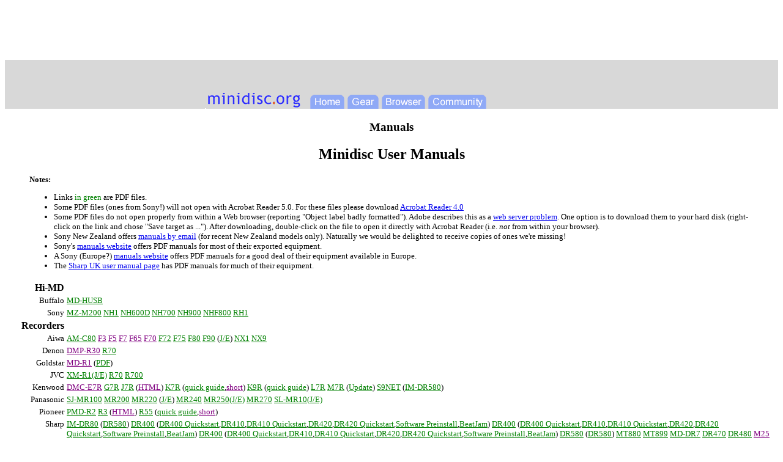

--- FILE ---
content_type: text/html
request_url: https://www.minidisc.org/part_Manuals.html
body_size: 10734
content:
<!DOCTYPE HTML PUBLIC "-//W3C//DTD HTML 3.2//EN">
<html>
<head>
<META http-equiv="Content-Type" content="text/html; charset=US-ASCII">
<title>MD Community Page: Manuals</title>
<STYLE TYPE="text/css">
   A:link, A:visited { text-decoration: nounderline, none}
</STYLE>
</head>
<BODY BGCOLOR="white">

<div align=center>

<center>


<script type="text/javascript"><!--
google_ad_client = "pub-7200835035683410";
google_ad_width = 728;
google_ad_height = 90;
google_ad_format = "728x90_as";
google_ad_type = "text_image";
//2007-02-24: main
google_ad_channel = "1156462053";
//--></script>
<script type="text/javascript" src="https://pagead2.googlesyndication.com/pagead/show_ads.js">
</script>

</center>


<table cellspacing="0" cellpadding="0" width="100%" colspan=3 align=center bgcolor="#d8d8d8">
  <tr width="100%" bgcolor="#d8d8d8">
     <td width="100%" height=50 bgcolor="#d8d8d8" align=center rowspan=2><img src="hdrbanner.png" align=center
     valign="bottom" usemap="#BannerMap" border="0" width=610 height=80></td>
  </tr>
</table>
</div>

<script src="https://www.minidisc.org/hitinc.php"></script>

<map name="BannerMap"> 
  <area shape="poly" coords="3,10,507,9,530,-2,553,9,607,9,609,37,566,37,559,63,531,76,501,64,492,36,3,36" href="http://www.minidisco.com/">
  <area shape="rect" coords="365,57,460,80" href="http://forums.sonyinsider.com/index.php?showforum=15">
  <area shape="rect" coords="288,57,361,81" href="equipment_browser.html">
  <area shape="rect" coords="233,57,284,80" href="acc_browser.html">
  <area shape="rect" coords="171,57,227,81" href="index.php">
  <area shape="rect" coords="3,51,158,79" href="index.php">
</map>


<center><h3>Manuals</h3></center>
<!--breakpoint------Manuals--------->


<p>
<center><H2>Minidisc User Manuals</H2>
</center>

<blockquote>
<font size=-1>
<b>Notes:</b>
<ul>
<li> Links <font color=green>in green</font> are PDF files.
<li>Some PDF files (ones from Sony!) will not open with
Acrobat Reader 5.0. For these files please download <a
href="http://www.adobe.com/products/acrobat/alternate.html"
target="_top">Acrobat Reader 4.0</a>

<li>Some PDF files do not open properly from within a Web browser
(reporting "Object label badly formatted"). Adobe describes this as a
<a href="http://support.adobe.com/devsup/devsup.nsf/docs/51870.htm"
target="_top">web server problem</a>. One option is to download them
to your hard disk (right-click on the link and chose "Save target as
..."). After downloading, double-click on the file to open it directly
with Acrobat Reader (i.e. <i>not</i> from within your browser).  

<li> Sony New Zealand offers <a href="http://www.sony.co.nz/audio/servicesupport.asp?ssid=405739008" target="_top">manuals by email</a> (for recent New Zealand models only). Naturally we would be delighted to receive copies of
ones we're missing!

<li> Sony's <a href="http://www.iq.sony.com/srvs/sosdocs/default.asp"
target="_top">manuals website</a> offers PDF manuals for most of their exported equipment.

<li> A Sony (Europe?) <a
href="http://www.sonydigital-link.com/manuals/manuals.asp"
target="_top">manuals website</a> offers PDF manuals for a good deal
of their equipment available in Europe.

<li> The <a href="http://www.sharp.co.uk/customersupport/manual/" target="_top">Sharp UK user manual page</a> has
PDF manuals for much of their equipment.

</ul>
</font> </blockquote> <TABLE><TR valign="top"><TD align="right"><STRONG>Hi-MD</STRONG></TD><TD></TD></TR>
<TR valign="top"><TD align="right"><FONT size="-1">Buffalo</FONT></TD><TD><FONT size="-1"><A HREF="manuals/buffalo/buffalo_md_husb.pdf" class="quiet"><FONT color="green">MD-HUSB</FONT></A></FONT></TD></TR>
<TR valign="top"><TD align="right"><FONT size="-1">Sony</FONT></TD><TD><FONT size="-1"><A HREF="manuals/sony/Sony_MZ-RH1_user_manual.pdf" class="quiet"><FONT color="green">MZ-M200</FONT></A> <A HREF="manuals/sony/Sony_MZ-NH1_operation_manual.pdf" class="quiet"><FONT color="green">NH1</FONT></A> <A HREF="manuals/buffalo/buffalo_md_husb.pdf" class="quiet"><FONT color="green">NH600D</FONT></A> <A HREF="manuals/sony/Sony_MZ-NH700_operation_manual.pdf" class="quiet"><FONT color="green">NH700</FONT></A> <A HREF="manuals/sony/Sony_MZ-NH900_operation_manual.pdf" class="quiet"><FONT color="green">NH900</FONT></A> <A HREF="manuals/sony/Sony_MZ-NHF800_operation_manual.pdf" class="quiet"><FONT color="green">NHF800</FONT></A> <A HREF="manuals/sony/Sony_MZ-RH1_user_manual.pdf" class="quiet"><FONT color="green">RH1</FONT></A></FONT></TD></TR>
<TR valign="top"><TD align="right"><STRONG>Recorders</STRONG></TD><TD></TD></TR>
<TR valign="top"><TD align="right"><FONT size="-1">Aiwa</FONT></TD><TD><FONT size="-1"><A HREF="aiwa_amf80_usermanual.pdf" class="quiet"><FONT color="green">AM-C80</FONT></A> <A HREF="aiwa_amf3_manual/index.html" class="quiet"><FONT color="purple">F3</FONT></A> <A HREF="amf5_manual/index.html" class="quiet"><FONT color="purple">F5</FONT></A> <A HREF="amf5_manual/index.html" class="quiet"><FONT color="purple">F7</FONT></A> <A HREF="amf70_user/index.html" class="quiet"><FONT color="purple">F65</FONT></A> <A HREF="amf70_user/index.html" class="quiet"><FONT color="purple">F70</FONT></A> <A HREF="aiwa_amf80_usermanual.pdf" class="quiet"><FONT color="green">F72</FONT></A> <A HREF="aiwa_amf80_usermanual.pdf" class="quiet"><FONT color="green">F75</FONT></A> <A HREF="aiwa_amf80_usermanual.pdf" class="quiet"><FONT color="green">F80</FONT></A> <A HREF="manuals/sony/sony_mzr900_manual.pdf" class="quiet"><FONT color="green">F90</FONT></A> (<A HREF="manuals/sony/sony_mzr900_manual_je.pdf" class="quiet"><FONT color="green">J/E</FONT></A>) <A HREF="manuals/aiwa/aiwa_amnx1_manual.pdf" class="quiet"><FONT color="green">NX1</FONT></A> <A HREF="manuals/aiwa/aiwa_amnx9_manual.pdf" class="quiet"><FONT color="green">NX9</FONT></A></FONT></TD></TR>
<TR valign="top"><TD align="right"><FONT size="-1">Denon</FONT></TD><TD><FONT size="-1"><A HREF="denon_dmpr30_user/cover.html" class="quiet"><FONT color="purple">DMP-R30</FONT></A> <A HREF="manuals/sharp/sharp_mdms200_manual.pdf" class="quiet"><FONT color="green">R70</FONT></A></FONT></TD></TR>
<TR valign="top"><TD align="right"><FONT size="-1">Goldstar</FONT></TD><TD><FONT size="-1"><A HREF="mz1_manual/index.html" class="quiet"><FONT color="purple">MD-R1</FONT></A> (<A HREF="manuals/sony_mz1_manual.pdf" class="quiet"><FONT color="green">PDF</FONT></A>)</FONT></TD></TR>
<TR valign="top"><TD align="right"><FONT size="-1">JVC</FONT></TD><TD><FONT size="-1"><A HREF="manuals/panasonic/SL-MR10.pdf" class="quiet"><FONT color="green">XM-R1(J/E)</FONT></A> <A HREF="jvc_xmr70_manual.pdf" class="quiet"><FONT color="green">R70</FONT></A> <A HREF="manuals/jvc/ib_xmr700.pdf" class="quiet"><FONT color="green">R700</FONT></A></FONT></TD></TR>
<TR valign="top"><TD align="right"><FONT size="-1">Kenwood</FONT></TD><TD><FONT size="-1"><A HREF="denon_dmpr30_user/cover.html" class="quiet"><FONT color="purple">DMC-E7R</FONT></A> <A HREF="manuals/sharp/sharp_mdms200_manual.pdf" class="quiet"><FONT color="green">G7R</FONT></A> <A HREF="manuals/sharp/ABBA_Mdms702.pdf" class="quiet"><FONT color="green">J7R</FONT></A> (<A HREF="sharp_702_manual/index.html" class="quiet"><FONT color="purple">HTML</FONT></A>) <A HREF="manuals/sharp_mdms722_manual.pdf" class="quiet"><FONT color="green">K7R</FONT></A> (<A HREF="manuals/sharp/sharp_mdms722_quickguide.pdf" class="quiet"><FONT color="green">quick guide</FONT></A>,<A HREF="ms722_user_manual/index.html" class="quiet"><FONT color="purple">short</FONT></A>) <A HREF="manuals/sharp/sharp_mdmt821_user_manual.pdf" class="quiet"><FONT color="green">K9R</FONT></A> (<A HREF="manuals/sharp/sharp_mdmt821_guide.pdf" class="quiet"><FONT color="green">quick guide</FONT></A>) <A HREF="manuals/sharp_mdmt831.pdf" class="quiet"><FONT color="green">L7R</FONT></A> <A HREF="manuals/sharp_MDMT877200.pdf" class="quiet"><FONT color="green">M7R</FONT></A> (<A HREF="manuals/sharp_MDMT877w.pdf" class="quiet"><FONT color="green">Update</FONT></A>) <A HREF="manuals/sharp/sharpim-dr80japmanualenglish.pdf" class="quiet"><FONT color="green">S9NET</FONT></A> (<A HREF="manuals/sharp/sharp_imdr580_operation_manual.pdf" class="quiet"><FONT color="green">IM-DR580</FONT></A>)</FONT></TD></TR>
<TR valign="top"><TD align="right"><FONT size="-1">Panasonic</FONT></TD><TD><FONT size="-1"><A HREF="manuals/panasonic/panasonic_sjmr100_manual.pdf" class="quiet"><FONT color="green">SJ-MR100</FONT></A> <A HREF="manuals/panasonic/panasonic_sjmr200_manual.pdf" class="quiet"><FONT color="green">MR200</FONT></A> <A HREF="manuals/panasonic/panasonic_sjmr220_manual.pdf" class="quiet"><FONT color="green">MR220</FONT></A> (<A HREF="manuals/panasonic/SJ-MR220.pdf" class="quiet"><FONT color="green">J/E</FONT></A>) <A HREF="manuals/panasonic/panasonic_sjmr270.pdf" class="quiet"><FONT color="green">MR240</FONT></A> <A HREF="manuals/panasonic/SJ-MR250.pdf" class="quiet"><FONT color="green">MR250(J/E)</FONT></A> <A HREF="manuals/panasonic/panasonic_sjmr270.pdf" class="quiet"><FONT color="green">MR270</FONT></A> <A HREF="manuals/panasonic/SL-MR10.pdf" class="quiet"><FONT color="green">SL-MR10(J/E)</FONT></A></FONT></TD></TR>
<TR valign="top"><TD align="right"><FONT size="-1">Pioneer</FONT></TD><TD><FONT size="-1"><A HREF="manuals/sharp/sharp_mdms200_manual.pdf" class="quiet"><FONT color="green">PMD-R2</FONT></A> <A HREF="manuals/sharp/ABBA_Mdms702.pdf" class="quiet"><FONT color="green">R3</FONT></A> (<A HREF="sharp_702_manual/index.html" class="quiet"><FONT color="purple">HTML</FONT></A>) <A HREF="manuals/sharp_mdms722_manual.pdf" class="quiet"><FONT color="green">R55</FONT></A> (<A HREF="manuals/sharp/sharp_mdms722_quickguide.pdf" class="quiet"><FONT color="green">quick guide</FONT></A>,<A HREF="ms722_user_manual/index.html" class="quiet"><FONT color="purple">short</FONT></A>)</FONT></TD></TR>
<TR valign="top"><TD align="right"><FONT size="-1">Sharp</FONT></TD><TD><FONT size="-1"><A HREF="manuals/sharp/sharpim-dr80japmanualenglish.pdf" class="quiet"><FONT color="green">IM-DR80</FONT></A> (<A HREF="manuals/sharp/sharp_imdr580_operation_manual.pdf" class="quiet"><FONT color="green">DR580</FONT></A>) <A HREF="manuals/sharp/sharp_imdr400.pdf" class="quiet"><FONT color="green">DR400</FONT></A> (<A HREF="manuals/sharp/sharp_imdr400_quickstart.pdf" class="quiet"><FONT color="green">DR400 Quickstart</FONT></A>,<A HREF="manuals/sharp/sharp_imdr410.pdf" class="quiet"><FONT color="green">DR410</FONT></A>,<A HREF="manuals/sharp/sharp_imdr410_quickstart.pdf" class="quiet"><FONT color="green">DR410 Quickstart</FONT></A>,<A HREF="manuals/sharp/sharp_imdr420.pdf" class="quiet"><FONT color="green">DR420</FONT></A>,<A HREF="manuals/sharp/sharp_imdr420_quickstart.pdf" class="quiet"><FONT color="green">DR420 Quickstart</FONT></A>,<A HREF="manuals/sharp/sharp_imdr410_software_preinstall.pdf" class="quiet"><FONT color="green">Software Preinstall</FONT></A>,<A HREF="manuals/sharp/sharp_imdr410_beatjam.pdf" class="quiet"><FONT color="green">BeatJam</FONT></A>) <A HREF="manuals/sharp/sharp_imdr400.pdf" class="quiet"><FONT color="green">DR400</FONT></A> (<A HREF="manuals/sharp/sharp_imdr400_quickstart.pdf" class="quiet"><FONT color="green">DR400 Quickstart</FONT></A>,<A HREF="manuals/sharp/sharp_imdr410.pdf" class="quiet"><FONT color="green">DR410</FONT></A>,<A HREF="manuals/sharp/sharp_imdr410_quickstart.pdf" class="quiet"><FONT color="green">DR410 Quickstart</FONT></A>,<A HREF="manuals/sharp/sharp_imdr420.pdf" class="quiet"><FONT color="green">DR420</FONT></A>,<A HREF="manuals/sharp/sharp_imdr420_quickstart.pdf" class="quiet"><FONT color="green">DR420 Quickstart</FONT></A>,<A HREF="manuals/sharp/sharp_imdr410_software_preinstall.pdf" class="quiet"><FONT color="green">Software Preinstall</FONT></A>,<A HREF="manuals/sharp/sharp_imdr410_beatjam.pdf" class="quiet"><FONT color="green">BeatJam</FONT></A>) <A HREF="manuals/sharp/sharp_imdr400.pdf" class="quiet"><FONT color="green">DR400</FONT></A> (<A HREF="manuals/sharp/sharp_imdr400_quickstart.pdf" class="quiet"><FONT color="green">DR400 Quickstart</FONT></A>,<A HREF="manuals/sharp/sharp_imdr410.pdf" class="quiet"><FONT color="green">DR410</FONT></A>,<A HREF="manuals/sharp/sharp_imdr410_quickstart.pdf" class="quiet"><FONT color="green">DR410 Quickstart</FONT></A>,<A HREF="manuals/sharp/sharp_imdr420.pdf" class="quiet"><FONT color="green">DR420</FONT></A>,<A HREF="manuals/sharp/sharp_imdr420_quickstart.pdf" class="quiet"><FONT color="green">DR420 Quickstart</FONT></A>,<A HREF="manuals/sharp/sharp_imdr410_software_preinstall.pdf" class="quiet"><FONT color="green">Software Preinstall</FONT></A>,<A HREF="manuals/sharp/sharp_imdr410_beatjam.pdf" class="quiet"><FONT color="green">BeatJam</FONT></A>) <A HREF="manuals/sharp/sharpim-dr80japmanualenglish.pdf" class="quiet"><FONT color="green">DR580</FONT></A> (<A HREF="manuals/sharp/sharp_imdr580_operation_manual.pdf" class="quiet"><FONT color="green">DR580</FONT></A>) <A HREF="manuals/sharp_immt899.pdf" class="quiet"><FONT color="green">MT880</FONT></A> <A HREF="manuals/sharp_immt899.pdf" class="quiet"><FONT color="green">MT899</FONT></A> <A HREF="manuals/sharp/sharp_mddr470.pdf" class="quiet"><FONT color="green">MD-DR7</FONT></A> <A HREF="manuals/sharp/sharp_mddr470.pdf" class="quiet"><FONT color="green">DR470</FONT></A> <A HREF="manuals/sharp/sharp_mddr470.pdf" class="quiet"><FONT color="green">DR480</FONT></A> <A HREF="denon_dmpr30_user/cover.html" class="quiet"><FONT color="purple">M25</FONT></A> <A HREF="manuals/sharp/sharp_mdms200_manual.pdf" class="quiet"><FONT color="green">MS200</FONT></A> <A HREF="manuals/sharp/ABBA_Mdms702.pdf" class="quiet"><FONT color="green">MS701</FONT></A> (<A HREF="sharp_702_manual/index.html" class="quiet"><FONT color="purple">HTML</FONT></A>) <A HREF="manuals/sharp/ABBA_Mdms702.pdf" class="quiet"><FONT color="green">MS702</FONT></A> (<A HREF="sharp_702_manual/index.html" class="quiet"><FONT color="purple">HTML</FONT></A>) <A HREF="manuals/sharp_mdms722_manual.pdf" class="quiet"><FONT color="green">MS721</FONT></A> (<A HREF="manuals/sharp/sharp_mdms722_quickguide.pdf" class="quiet"><FONT color="green">quick guide</FONT></A>,<A HREF="ms722_user_manual/index.html" class="quiet"><FONT color="purple">short</FONT></A>) <A HREF="manuals/sharp_mdms722_manual.pdf" class="quiet"><FONT color="green">MS722</FONT></A> (<A HREF="manuals/sharp/sharp_mdms722_quickguide.pdf" class="quiet"><FONT color="green">quick guide</FONT></A>,<A HREF="ms722_user_manual/index.html" class="quiet"><FONT color="purple">short</FONT></A>) <A HREF="manuals/sharp_mdmt15_manual.pdf" class="quiet"><FONT color="green">MT15</FONT></A> <A HREF="manuals/sharp/sharp_mdmt16_manual.pdf" class="quiet"><FONT color="green">MT16</FONT></A> <A HREF="manuals/sharp/sharp_mdmt20_manual.pdf" class="quiet"><FONT color="green">MT20</FONT></A> <A HREF="manuals/sharp/sharp_mdsr50_manual.pdf" class="quiet"><FONT color="green">MT50</FONT></A> <A HREF="manuals/sharp/sharp_mdmt866_manual.pdf" class="quiet"><FONT color="green">MT66</FONT></A> <A HREF="manuals/sharp_MDMT877200.pdf" class="quiet"><FONT color="green">MT77</FONT></A> (<A HREF="manuals/sharp_MDMT877w.pdf" class="quiet"><FONT color="green">Update</FONT></A>) <A HREF="manuals/sharp/sharp_mdmt80_manual.pdf" class="quiet"><FONT color="green">MT80</FONT></A> <A HREF="manuals/sharp/sharp_mdmt88_manual.pdf" class="quiet"><FONT color="green">MT88</FONT></A> <A HREF="manuals/sharp_mdmt90.pdf" class="quiet"><FONT color="green">MT90</FONT></A> <A HREF="manuals/sharp/mdmt99ca_en_fr.pdf" class="quiet"><FONT color="green">MT99</FONT></A> <A HREF="manuals/sharp/sharp_mdmt180.pdf" class="quiet"><FONT color="green">MT170</FONT></A> <A HREF="manuals/sharp/sharp_mdmt180.pdf" class="quiet"><FONT color="green">MT180</FONT></A> <A HREF="manuals/sharp/sharp_mdmt190.pdf" class="quiet"><FONT color="green">MT190</FONT></A> <A HREF="manuals/sharp/sharp_mdmt180.pdf" class="quiet"><FONT color="green">MT200</FONT></A> <A HREF="manuals/sharp/sharp_mdmt888_manual.pdf" class="quiet"><FONT color="green">MT770</FONT></A> <A HREF="manuals/sharp/sharp_mdmt821_user_manual.pdf" class="quiet"><FONT color="green">MT821</FONT></A> (<A HREF="manuals/sharp/sharp_mdmt821_guide.pdf" class="quiet"><FONT color="green">quick guide</FONT></A>) <A HREF="manuals/sharp_mdmt831.pdf" class="quiet"><FONT color="green">MT831</FONT></A> <A HREF="manuals/sharp_mdmt831.pdf" class="quiet"><FONT color="green">MT832</FONT></A> <A HREF="manuals/sharp/sharp_mdmt866_manual.pdf" class="quiet"><FONT color="green">MT866</FONT></A> <A HREF="manuals/sharp_MDMT877200.pdf" class="quiet"><FONT color="green">MT877</FONT></A> (<A HREF="manuals/sharp_MDMT877w.pdf" class="quiet"><FONT color="green">Update</FONT></A>) <A HREF="manuals/sharp/sharp_mdmt888_manual.pdf" class="quiet"><FONT color="green">MT888</FONT></A> <A HREF="manuals/sharp/sharp_mdsr50_manual.pdf" class="quiet"><FONT color="green">SR50</FONT></A> <A HREF="manuals/sharp/sharp_mdsr60_manual.pdf" class="quiet"><FONT color="green">SR60</FONT></A> <A HREF="manuals/sharp/sharp_mdsr50_manual.pdf" class="quiet"><FONT color="green">SR70</FONT></A> <A HREF="manuals/sharp/sharp_mdsr75_manual.pdf" class="quiet"><FONT color="green">SR75</FONT></A></FONT></TD></TR>
<TR valign="top"><TD align="right"><FONT size="-1">Sony</FONT></TD><TD><FONT size="-1"><A HREF="mz1_manual/index.html" class="quiet"><FONT color="purple">MZ-1</FONT></A> (<A HREF="manuals/sony_mz1_manual.pdf" class="quiet"><FONT color="green">PDF</FONT></A>) <A HREF="manuals/sony/sony_mzb3_manual.pdf" class="quiet"><FONT color="green">B3</FONT></A> <A HREF="manuals/sony/sonysite/MZ-B10.pdf" class="quiet"><FONT color="green">B10</FONT></A> (<A HREF="manuals/sony/sony_mzb10_j.pdf" class="quiet"><FONT color="green">J</FONT></A>) <A HREF="manuals/sony/sony_mzb50_manual.pdf" class="quiet"><FONT color="green">B50</FONT></A> <A HREF="manuals/sony/sony_mzb100_manual.pdf" class="quiet"><FONT color="green">B100</FONT></A> <A HREF="manuals/sony_mzg750_manual.pdf" class="quiet"><FONT color="green">G750</FONT></A> <A HREF="manuals/sony/sony_europe/sony_MZ-G755_operation_manual.pdf" class="quiet"><FONT color="green">G755</FONT></A> <A HREF="manuals/sony/sony_mzn1_manual.pdf" class="quiet"><FONT color="green">N1</FONT></A> (<A HREF="manuals/sony/sony_mzn1_german.pdf" class="quiet"><FONT color="green">German</FONT></A>) <A HREF="manuals/sony/sony_mzn10_trans.pdf" class="quiet"><FONT color="green">N10</FONT></A> <A HREF="manuals/sony/sony_mzn505_manual.pdf" class="quiet"><FONT color="green">N505</FONT></A> <A HREF="manuals/sony/sony_mzn510_manual.pdf" class="quiet"><FONT color="green">N510</FONT></A> <A HREF="manuals/sony/sony_mzn707_manual.pdf" class="quiet"><FONT color="green">N707</FONT></A> <A HREF="manuals/sony/sony_europe/sony_MZ-N710_operation_manual.pdf" class="quiet"><FONT color="green">N710</FONT></A> <A HREF="manuals/sony/sony_mzn910_manual.pdf" class="quiet"><FONT color="green">N910</FONT></A> (<A HREF="manuals/sony/sony_mzn910_manual_j.pdf" class="quiet"><FONT color="green">J</FONT></A>) <A HREF="manuals/sony/sony_mzne410_manual.pdf" class="quiet"><FONT color="green">NE410</FONT></A> <A HREF="manuals/sony/sony_mzne810_manual.pdf" class="quiet"><FONT color="green">NE810</FONT></A> <A HREF="manuals/sony/sony_mznf610_manual.pdf" class="quiet"><FONT color="green">NF610</FONT></A> <A HREF="manuals/sony/sony_mznf810_manual.pdf" class="quiet"><FONT color="green">NF810</FONT></A> <A HREF="sony_mzr2_manual/index.html" class="quiet"><FONT color="purple">R2</FONT></A> <A HREF="r3user/index.html" class="quiet"><FONT color="purple">R3</FONT></A> <A HREF="manuals/sony/sony_mzr4st_manual_je.pdf" class="quiet"><FONT color="green">R4ST(J/E)</FONT></A> <A HREF="manuals/sony/sony_mzr5st_manual_je.pdf" class="quiet"><FONT color="green">R5ST(J/E)</FONT></A> <A HREF="r30_manual/MZ-R30e.htm" class="quiet"><FONT color="purple">R30</FONT></A> <A HREF="manuals/sony/sony_europe/sony_MZ-R35_operation_manual.pdf" class="quiet"><FONT color="green">R35</FONT></A> <A HREF="manuals/sony/sony_mzr37_manual.pdf" class="quiet"><FONT color="green">R37</FONT></A> (<A HREF="sony_mzr37sp_manual.pdf" class="quiet"><FONT color="green">R37SP</FONT></A>) <A HREF="manuals/sony/sony_mzr50_manual.pdf" class="quiet"><FONT color="green">R50</FONT></A> (<A HREF="r50_manual/index.html" class="quiet"><FONT color="purple">HTML</FONT></A>,<A HREF="manuals/sony/sony_mzr50_manual_je.pdf" class="quiet"><FONT color="green">J/E</FONT></A>) <A HREF="sony_mz-r55_u-manual_en.pdf" class="quiet"><FONT color="green">R55</FONT></A> (<A HREF="mzr55_user_manual/manual.htm" class="quiet"><FONT color="purple">HTML</FONT></A>) <A HREF="manuals/sony/sony_mzr70_manual.pdf" class="quiet"><FONT color="green">R70</FONT></A> <A HREF="manuals/sony/sony_mzr90+91_manual.pdf" class="quiet"><FONT color="green">R90</FONT></A> <A HREF="manuals/sony/sony_mzr90+91_manual.pdf" class="quiet"><FONT color="green">R91</FONT></A> <A HREF="manuals/sony/sony_europe/sony_MZ-R410_operation_manual.pdf" class="quiet"><FONT color="green">R410</FONT></A> <A HREF="manuals/sony/sony_mzr500_manual.pdf" class="quiet"><FONT color="green">R500</FONT></A> <A HREF="manuals/sony/sony_mzr501_manual.pdf" class="quiet"><FONT color="green">R501</FONT></A> <A HREF="manuals/sony/sony_mzr700_manual.pdf" class="quiet"><FONT color="green">R700</FONT></A> <A HREF="manuals/sony/sony_europe/sony_MZ-R701_operation_manual.pdf" class="quiet"><FONT color="green">R701</FONT></A> <A HREF="manuals/sony/sony_mzr900_manual.pdf" class="quiet"><FONT color="green">R900</FONT></A> (<A HREF="manuals/sony/sony_mzr900_manual_je.pdf" class="quiet"><FONT color="green">J/E</FONT></A>) <A HREF="manuals/sony/sony_mzr909_manual.pdf" class="quiet"><FONT color="green">R909</FONT></A> (<A HREF="manuals/sony_mzr909_german_manual.pdf" class="quiet"><FONT color="green">German</FONT></A>) <A HREF="manuals/sony/sony_mzr910_operation_manual.pdf" class="quiet"><FONT color="green">R910</FONT></A> <A HREF="manuals/sony/sony_mzs1_manual.pdf" class="quiet"><FONT color="green">S1</FONT></A></FONT></TD></TR>
<TR valign="top"><TD align="right"><STRONG>Players</STRONG></TD><TD></TD></TR>
<TR valign="top"><TD align="right"><FONT size="-1">Audiophase</FONT></TD><TD><FONT size="-1"><A HREF="audiophase_manual/1.html" class="quiet"><FONT color="purple">MDP-1</FONT></A></FONT></TD></TR>
<TR valign="top"><TD align="right"><FONT size="-1">JVC</FONT></TD><TD><FONT size="-1"><A HREF="jvc_xmp55_manual.pdf" class="quiet"><FONT color="green">XM-P55</FONT></A> <A HREF="jvc_xmpj1bu_manual.pdf" class="quiet"><FONT color="green">PJ1</FONT></A> <A HREF="manuals/jvc/ib_xmpx5.pdf" class="quiet"><FONT color="green">PX5</FONT></A> <A HREF="manuals/jvc/ib_xmpx50.pdf" class="quiet"><FONT color="green">PX50</FONT></A> <A HREF="manuals/jvc/jvc_xmpx70.pdf" class="quiet"><FONT color="green">PX70</FONT></A></FONT></TD></TR>
<TR valign="top"><TD align="right"><FONT size="-1">Panasonic</FONT></TD><TD><FONT size="-1"><A HREF="manuals/panasonic/SJ-MJ5+MJ7.pdf" class="quiet"><FONT color="green">SJ-MJ5(J)</FONT></A> <A HREF="manuals/panasonic/SJ-MJ5+MJ7.pdf" class="quiet"><FONT color="green">MJ7(J)</FONT></A> <A HREF="manuals/panasonic/SJ-MJ10.pdf" class="quiet"><FONT color="green">MJ10(J/E)</FONT></A> <A HREF="manuals/panasonic/SJ-MJ15.pdf" class="quiet"><FONT color="green">MJ15(J/E)</FONT></A> <A HREF="manuals/panasonic/SJ-MJ30.pdf" class="quiet"><FONT color="green">MJ30(J)</FONT></A> <A HREF="manuals/panasonic/SJ-MJ33.pdf" class="quiet"><FONT color="green">MJ33(J)</FONT></A> <A HREF="manuals/panasonic/SJ-MJ35.pdf" class="quiet"><FONT color="green">MJ35(J)</FONT></A> <A HREF="manuals/panasonic/Panasonic_SJ-MJ50.pdf" class="quiet"><FONT color="green">MJ50</FONT></A> (<A HREF="manuals/panasonic/SJ-MJ50+MJ50C.pdf" class="quiet"><FONT color="green">J</FONT></A>) <A HREF="manuals/panasonic/SJ-MJ55.pdf" class="quiet"><FONT color="green">MJ55(J/E)</FONT></A> <A HREF="manuals/panasonic/SJ-MJ70.pdf" class="quiet"><FONT color="green">MJ70(J)</FONT></A> <A HREF="manuals/panasonic/panasonic_sjmj75_manual.pdf" class="quiet"><FONT color="green">MJ75</FONT></A> (<A HREF="manuals/panasonic/SJ-MJ75.pdf" class="quiet"><FONT color="green">J</FONT></A>) <A HREF="manuals/panasonic/SJ-MJ77.pdf" class="quiet"><FONT color="green">MJ77(J)</FONT></A> <A HREF="manuals/panasonic/SJ-MJ78.pdf" class="quiet"><FONT color="green">MJ78(J)</FONT></A> <A HREF="manuals/panasonic/SJ-MJ88.pdf" class="quiet"><FONT color="green">MJ88(J/E)</FONT></A> <A HREF="manuals/panasonic/SJ-MJ95.pdf" class="quiet"><FONT color="green">MJ95(J/E)</FONT></A> <A HREF="manuals/panasonic/SJ-SW9MD.pdf" class="quiet"><FONT color="green">SW90MD(J)</FONT></A></FONT></TD></TR>
<TR valign="top"><TD align="right"><FONT size="-1">Sharp</FONT></TD><TD><FONT size="-1"><A HREF="manuals/sharp/ABBA_Mds301.pdf" class="quiet"><FONT color="green">MD-SS301</FONT></A> <A HREF="manuals/sharp/ABBA_Mds301.pdf" class="quiet"><FONT color="green">SS302</FONT></A> <A HREF="manuals/sharp/ABBA_Mds301.pdf" class="quiet"><FONT color="green">SS401</FONT></A></FONT></TD></TR>
<TR valign="top"><TD align="right"><FONT size="-1">Sony</FONT></TD><TD><FONT size="-1"><A HREF="manuals/sony/sony_MZ-2P_user_manual.pdf" class="quiet"><FONT color="green">MZ-2P</FONT></A> <A HREF="sony_mze2_manual/index.html" class="quiet"><FONT color="purple">E2</FONT></A> <A HREF="manuals/sony/sonysite/MZ-E3.pdf" class="quiet"><FONT color="green">E3</FONT></A> <A HREF="manuals/sony/sony_mze7w_manual_je.pdf" class="quiet"><FONT color="green">E7W(J/E)</FONT></A> <A HREF="manuals/sony/sonysite/MZ-E10.pdf" class="quiet"><FONT color="green">E10</FONT></A> <A HREF="e40_user/e40-frames.html" class="quiet"><FONT color="purple">E20</FONT></A> <A HREF="manuals/sony/sony_mze25_manual_je.pdf" class="quiet"><FONT color="green">E25(J/E)</FONT></A> <A HREF="manuals/sony/sonysite/MZ-E30.pdf" class="quiet"><FONT color="green">E30</FONT></A> <A HREF="manuals/sony/sony_mze32+33_manual.pdf" class="quiet"><FONT color="green">E33</FONT></A> <A HREF="manuals/sony/sonysite/MZ-E35.pdf" class="quiet"><FONT color="green">E35</FONT></A> (<A HREF="manuals/sony/sony_mze35_manual_je.pdf" class="quiet"><FONT color="green">J/E</FONT></A>) <A HREF="manuals/sony/sonysite/MZ-E40.pdf" class="quiet"><FONT color="green">E40</FONT></A> <A HREF="sony_mz-e44_u-manual_enfr.pdf" class="quiet"><FONT color="green">E44</FONT></A> (<A HREF="http://www.fuzzymike.com/md/reviews/mze44.html" class="quiet"><FONT color="purple">HTML</FONT></A>) <A HREF="sony_mz-e44_u-manual_enfr.pdf" class="quiet"><FONT color="green">E45</FONT></A> (<A HREF="http://www.fuzzymike.com/md/reviews/mze44.html" class="quiet"><FONT color="purple">HTML</FONT></A>) <A HREF="manuals/sony/sonysite/MZ-E30.pdf" class="quiet"><FONT color="green">E50</FONT></A> <A HREF="sony_mze55_manual.html" class="quiet"><FONT color="purple">E55</FONT></A> <A HREF="sony_mze60_manual.pdf" class="quiet"><FONT color="green">E60</FONT></A> <A HREF="mze70.pdf" class="quiet"><FONT color="green">E70</FONT></A> <A HREF="sony_mze75_manual.pdf" class="quiet"><FONT color="green">E75</FONT></A> <A HREF="manuals/sony/sony_mze77_j.pdf" class="quiet"><FONT color="green">E77(J)</FONT></A> <A HREF="manuals/sony/sonysite/MZ-E80.pdf" class="quiet"><FONT color="green">E80</FONT></A> (<A HREF="manuals/sony/sony_mze80_manual_je.pdf" class="quiet"><FONT color="green">J/E</FONT></A>) <A HREF="sony_mze90_manual.pdf" class="quiet"><FONT color="green">E90</FONT></A> <A HREF="manuals/sony/sony_mze95_manual_je.pdf" class="quiet"><FONT color="green">E95(J/E)</FONT></A> <A HREF="manuals/sony/sony_mze300.pdf" class="quiet"><FONT color="green">E300</FONT></A> <A HREF="manuals/sony/sony_europe/sony_MZ-E310_operation_manual.pdf" class="quiet"><FONT color="green">E310</FONT></A> <A HREF="manuals/sony/sony_mze500.pdf" class="quiet"><FONT color="green">E500</FONT></A> <A HREF="manuals/sony/sony_mze501.pdf" class="quiet"><FONT color="green">E501</FONT></A> <A HREF="manuals/sony/sony_mze505_manual_je.pdf" class="quiet"><FONT color="green">E505(J/E)</FONT></A> <A HREF="manuals/sony/sony_mze510_manual_j.pdf" class="quiet"><FONT color="green">E510(J)</FONT></A> <A HREF="manuals/sony/sony_mze600_j.pdf" class="quiet"><FONT color="green">E600(J)</FONT></A> <A HREF="manuals/sony/sony_mze606w_manual_j.pdf" class="quiet"><FONT color="green">E606W(J)</FONT></A> <A HREF="manuals/sony/sony_mze610_manual_j.pdf" class="quiet"><FONT color="green">E610(J)</FONT></A> <A HREF="manuals/sony/sony_mze700_manual_je.pdf" class="quiet"><FONT color="green">E700(J/E)</FONT></A> <A HREF="manuals/sony/sony_mze800_manual_je.pdf" class="quiet"><FONT color="green">E800(J/E)</FONT></A> <A HREF="manuals/sony/sony_mze810sp_manual_j.pdf" class="quiet"><FONT color="green">E810SP(J)</FONT></A> <A HREF="manuals/sony/sony_mze900.pdf" class="quiet"><FONT color="green">E900</FONT></A> <A HREF="manuals/sony/sony_mze909.pdf" class="quiet"><FONT color="green">E909</FONT></A> <A HREF="manuals/sony/sony_mzep11_manual.pdf" class="quiet"><FONT color="green">EP10</FONT></A> <A HREF="manuals/sony/sony_mzep11_manual.pdf" class="quiet"><FONT color="green">EP11</FONT></A> <A HREF="manuals/sony/sonysite/MZ-F40.pdf" class="quiet"><FONT color="green">F40</FONT></A></FONT></TD></TR>
<TR valign="top"><TD align="right"><STRONG>Decks</STRONG></TD><TD></TD></TR>
<TR valign="top"><TD align="right"><FONT size="-1">JVC</FONT></TD><TD><FONT size="-1"><A HREF="manuals/jvc/ib_xm228.pdf" class="quiet"><FONT color="green">XM-228</FONT></A> <A HREF="jvc_xm448bk_manual.pdf" class="quiet"><FONT color="green">448</FONT></A> <A HREF="jvc_xmex90_manual.pdf" class="quiet"><FONT color="green">EX90</FONT></A> <A HREF="manuals/jvc/ib_xmg6.pdf" class="quiet"><FONT color="green">G6</FONT></A></FONT></TD></TR>
<TR valign="top"><TD align="right"><FONT size="-1">Kenwood</FONT></TD><TD><FONT size="-1"><A HREF="manuals/1050md.pdf" class="quiet"><FONT color="green">1050MD</FONT></A> <A HREF="manuals/1090md.pdf" class="quiet"><FONT color="green">1090MD</FONT></A> <A HREF="manuals/kenwood_DM-5090.pdf" class="quiet"><FONT color="green">DM-5090</FONT></A> <A HREF="manuals/kenwood_DM-9090.pdf" class="quiet"><FONT color="green">9090</FONT></A> <A HREF="manuals/kenwood_DM-S500.pdf" class="quiet"><FONT color="green">S500</FONT></A> <A HREF="manuals/kenwood_DM-SE7.pdf" class="quiet"><FONT color="green">SE7</FONT></A> <A HREF="manuals/kenwood_DM-SE9.pdf" class="quiet"><FONT color="green">SE9</FONT></A> <A HREF="manuals/kenwood_DM-SG7.pdf" class="quiet"><FONT color="green">SG7</FONT></A> <A HREF="manuals/kenwood_DM-VH7.pdf" class="quiet"><FONT color="green">VH7</FONT></A> <A HREF="manuals/kenwood_DMF-5020-3020.pdf" class="quiet"><FONT color="green">DMF-3020</FONT></A> <A HREF="manuals/kenwood_DMF-5020-3020.pdf" class="quiet"><FONT color="green">5020</FONT></A> <A HREF="manuals/kenwood_DMF-9020.pdf" class="quiet"><FONT color="green">9020</FONT></A> <A HREF="manuals/md203.pdf" class="quiet"><FONT color="green">MD-203</FONT></A> <A HREF="manuals/kenwood_DMF-9020.pdf" class="quiet"><FONT color="green">2070</FONT></A></FONT></TD></TR>
<TR valign="top"><TD align="right"><FONT size="-1">Marantz</FONT></TD><TD><FONT size="-1"><A HREF="manuals/marantz_md2020.pdf" class="quiet"><FONT color="green">MD2020</FONT></A></FONT></TD></TR>
<TR valign="top"><TD align="right"><FONT size="-1">Panasonic</FONT></TD><TD><FONT size="-1"><A HREF="manuals/panasonic/panasonic_sjmd100_manual.pdf" class="quiet"><FONT color="green">SJ-MD100</FONT></A> <A HREF="manuals/panasonic/panasonic_sjmd150_manual.pdf" class="quiet"><FONT color="green">MD150</FONT></A></FONT></TD></TR>
<TR valign="top"><TD align="right"><FONT size="-1">Pioneer</FONT></TD><TD><FONT size="-1"><A HREF="manuals/pioneer/pioneer_mjd707.pdf" class="quiet"><FONT color="green">MJ-D7</FONT></A> <A HREF="manuals/pioneer/pioneer_mjd508.pdf" class="quiet"><FONT color="green">D508</FONT></A> <A HREF="manuals/pioneer/pioneer_mjd707.pdf" class="quiet"><FONT color="green">D707</FONT></A> <A HREF="manuals/pioneer/pioneer_mjl11.pdf" class="quiet"><FONT color="green">L11</FONT></A> <A HREF="manuals/pioneer/pioneer_mjl77.pdf" class="quiet"><FONT color="green">L77</FONT></A></FONT></TD></TR>
<TR valign="top"><TD align="right"><FONT size="-1">Sharp</FONT></TD><TD><FONT size="-1"><A HREF="manuals/sharp/ABBA_Mdr2.pdf" class="quiet"><FONT color="green">MD-R2</FONT></A></FONT></TD></TR>
<TR valign="top"><TD align="right"><FONT size="-1">Sony</FONT></TD><TD><FONT size="-1"><A HREF="manuals/sony/sonysite/MDS-101.pdf" class="quiet"><FONT color="green">MDS-101</FONT></A> <A HREF="manuals/sony/sonysite/MDS-302.pdf" class="quiet"><FONT color="green">302</FONT></A> <A HREF="manuals/sony/sonysite/MDS-S35.pdf" class="quiet"><FONT color="green">303</FONT></A> <A HREF="manuals/sony/sonysite/MDS-501.pdf" class="quiet"><FONT color="green">501</FONT></A> <A HREF="manuals/sony/sony_europe/sony_MDS-J3000ES_operation_manual.pdf" class="quiet"><FONT color="green">J3000</FONT></A> <A HREF="manuals/sony/sonysite/MDS-JA3ES.pdf" class="quiet"><FONT color="green">JA3ES</FONT></A> <A HREF="sony_mdsja20es_manual.pdf" class="quiet"><FONT color="green">JA20ES</FONT></A> <A HREF="manuals/sony/sony_mdsja30es_manual.pdf" class="quiet"><FONT color="green">JA30ES</FONT></A> <A HREF="ja50es_manual/index.html" class="quiet"><FONT color="purple">JA50ES</FONT></A> <A HREF="manuals/sony/sony_mdsja333es_manual.pdf" class="quiet"><FONT color="green">JA333ES</FONT></A> <A HREF="sony_mdsja555es_manual.pdf" class="quiet"><FONT color="green">JA555ES</FONT></A> <A HREF="manuals/sony/sony_mdsjb920_manual.pdf" class="quiet"><FONT color="green">JB920</FONT></A> (<A HREF="jb920_user/page01.html" class="quiet"><FONT color="purple">Scanned</FONT></A>) <A HREF="manuals/sony/sonysite/MDS-JB930.pdf" class="quiet"><FONT color="green">JB930</FONT></A> <A HREF="manuals/sony/sony_mdsjb940_manual.pdf" class="quiet"><FONT color="green">JB940</FONT></A> (<A HREF="sony_mdsjb940_keyboard.pdf" class="quiet"><FONT color="green">template for Keyboard functions</FONT></A>) <A HREF="manuals/sony/sony_europe/sony_MDS-JB980_operation_manual.pdf" class="quiet"><FONT color="green">JB980</FONT></A> <A HREF="manuals/sony/sony_mdsje320_manual.pdf" class="quiet"><FONT color="green">JE320</FONT></A> <A HREF="sony_mdsje330_manual.pdf" class="quiet"><FONT color="green">JE330</FONT></A> <A HREF="manuals/sony/sony_mdsje440+640_manual.pdf" class="quiet"><FONT color="green">JE440</FONT></A> <A HREF="manuals/sony/sony_mdsje470+770_manual.pdf" class="quiet"><FONT color="green">JE470</FONT></A> <A HREF="manuals/sony/sony_mdsje480_manual.pdf" class="quiet"><FONT color="green">JE480</FONT></A> <A HREF="sony_mds-je500_u-manual_en.pdf" class="quiet"><FONT color="green">JE500</FONT></A> <A HREF="manuals/sony/sony_europe/sony_MDS-JE510_operation_manual.pdf" class="quiet"><FONT color="green">JE510</FONT></A> (<A HREF="510manual.html" class="quiet"><FONT color="purple">European</FONT></A>,<A HREF="sony_mds-je500_u-manual_en.pdf" class="quiet"><FONT color="green">N. America</FONT></A>) <A HREF="manuals/sony/sony_mdsje520_manual.pdf" class="quiet"><FONT color="green">JE520</FONT></A> <A HREF="manuals/sony/sonysite/MDS-JE530.pdf" class="quiet"><FONT color="green">JE530</FONT></A> <A HREF="mdsje630/index.html" class="quiet"><FONT color="purple">JE630</FONT></A> <A HREF="manuals/sony/sony_mdsje440+640_manual.pdf" class="quiet"><FONT color="green">JE640</FONT></A> <A HREF="je700_manual/index.html" class="quiet"><FONT color="purple">JE700</FONT></A> <A HREF="manuals/sony/sony_mdsje470+770_manual.pdf" class="quiet"><FONT color="green">JE770</FONT></A> <A HREF="manuals/sony/sony_mdsje780_trans.pdf" class="quiet"><FONT color="green">JE780</FONT></A> <A HREF="manuals/sony/sony_europe/sony_MDS-LSA1_operation_manual.pdf" class="quiet"><FONT color="green">LSA1</FONT></A> <A HREF="sony_mdsm100_manual.pdf" class="quiet"><FONT color="green">M100</FONT></A> <A HREF="manuals/sony/sonysite/MDS-NT1.pdf" class="quiet"><FONT color="green">NT1</FONT></A> <A HREF="manuals/sony/sonysite/MDS-PC1.pdf" class="quiet"><FONT color="green">PC1</FONT></A> <A HREF="manuals/sony/sony_mdspc2_manual.pdf" class="quiet"><FONT color="green">PC2</FONT></A> (<A HREF="mds-pc2_software_manual.pdf" class="quiet"><FONT color="green">MD Editor 2</FONT></A>) <A HREF="manuals/sony/sony_mdspc3_manual.pdf" class="quiet"><FONT color="green">PC3</FONT></A> (<A HREF="sony_pclkmn10_manual.pdf" class="quiet"><FONT color="green">PCLK-MN10/M-crew software</FONT></A>) <A HREF="manuals/sony/sony_mds302_manual.pdf" class="quiet"><FONT color="green">MDS-S30</FONT></A> <A HREF="manuals/sony/sonysite/MDS-S35.pdf" class="quiet"><FONT color="green">S35</FONT></A> <A HREF="sony_mds-je500_u-manual_en.pdf" class="quiet"><FONT color="green">S37</FONT></A> <A HREF="manuals/sony/sonysite/MDS-S38.pdf" class="quiet"><FONT color="green">S38</FONT></A> (<A HREF="510manual.html" class="quiet"><FONT color="purple">European</FONT></A>,<A HREF="sony_mds-je500_u-manual_en.pdf" class="quiet"><FONT color="green">N. America</FONT></A>) <A HREF="manuals/sony/sony_mdsje520_manual.pdf" class="quiet"><FONT color="green">S39</FONT></A> <A HREF="sony_mdsje330_manual.pdf" class="quiet"><FONT color="green">S40/41</FONT></A> <A HREF="manuals/sony/sonysite/MDS-S40.pdf" class="quiet"><FONT color="green">S40</FONT></A> <A HREF="manuals/sony/sony_europe/sony_MDS-S50_operation_manual.pdf" class="quiet"><FONT color="green">S50</FONT></A> <A HREF="manuals/sony/sony_europe/sony_MDS-S707_operation_manual.pdf" class="quiet"><FONT color="green">S707</FONT></A> <A HREF="manuals/sony/sony_europe/sony_MDS-SP55_operation_manual.pdf" class="quiet"><FONT color="green">SP55</FONT></A> <A HREF="w1_user/index.html" class="quiet"><FONT color="purple">W1</FONT></A></FONT></TD></TR>
<TR valign="top"><TD align="right"><FONT size="-1">Yamaha</FONT></TD><TD><FONT size="-1"><A HREF="yamaha_mdx9_manual.pdf" class="quiet"><FONT color="green">MDX-9</FONT></A> <A HREF="yamaha_mdx595_manual.pdf" class="quiet"><FONT color="green">595</FONT></A> <A HREF="manuals/yamaha/yamaha_MDX-596_user_manual.pdf" class="quiet"><FONT color="green">596</FONT></A> <A HREF="yamaha_mdx793_manual.pdf" class="quiet"><FONT color="green">793</FONT></A> (<A HREF="yamaha_mdx793_manual.html" class="quiet"><FONT color="purple">HTML</FONT></A>) <A HREF="manuals/yamaha/yamaha_MDX-E300_user_manual.pdf" class="quiet"><FONT color="green">E300</FONT></A> <A HREF="manuals/yamaha/yamaha_MDX-M5_user_manual.pdf" class="quiet"><FONT color="green">M5</FONT></A></FONT></TD></TR>
<TR valign="top"><TD align="right"><STRONG>CD/MD Decks</STRONG></TD><TD></TD></TR>
<TR valign="top"><TD align="right"><FONT size="-1">JVC</FONT></TD><TD><FONT size="-1"><A HREF="manuals/jvc/ib_xu301.pdf" class="quiet"><FONT color="green">XU-301</FONT></A></FONT></TD></TR>
<TR valign="top"><TD align="right"><FONT size="-1">Sharp</FONT></TD><TD><FONT size="-1"><A HREF="manuals/sharp/ABBA_Mdr3.pdf" class="quiet"><FONT color="green">MD-R3</FONT></A></FONT></TD></TR>
<TR valign="top"><TD align="right"><FONT size="-1">Sony</FONT></TD><TD><FONT size="-1"><A HREF="sony_mxdd3_manual.pdf" class="quiet"><FONT color="green">MXD-D3</FONT></A> <A HREF="manuals/sony/sonysite/MXD-D4.pdf" class="quiet"><FONT color="green">D4</FONT></A> <A HREF="manuals/sony/sony_mxdd5c.pdf" class="quiet"><FONT color="green">D5C</FONT></A> <A HREF="manuals/sony/sony_mxdd40.pdf" class="quiet"><FONT color="green">D40</FONT></A> <A HREF="manuals/sony/sonysite/MXD-D400.pdf" class="quiet"><FONT color="green">D400</FONT></A></FONT></TD></TR>
<TR valign="top"><TD align="right"><STRONG>Bookshelf</STRONG></TD><TD></TD></TR>
<TR valign="top"><TD align="right"><FONT size="-1">JVC</FONT></TD><TD><FONT size="-1"><A HREF="manuals/jvc/ib_camd9.pdf" class="quiet"><FONT color="green">CA-MD9</FONT></A> <A HREF="manuals/jvc/ib_camd70.pdf" class="quiet"><FONT color="green">MD70</FONT></A> <A HREF="manuals/jvc/ib_camxs5rmd.pdf" class="quiet"><FONT color="green">MXS5RMD</FONT></A> <A HREF="manuals/jvc/ib_camxs6.pdf" class="quiet"><FONT color="green">MXS6</FONT></A> <A HREF="manuals/jvc/ib_cawmd90.pdf" class="quiet"><FONT color="green">WMD90</FONT></A> <A HREF="manuals/jvc/fs_md9000.pdf" class="quiet"><FONT color="green">FS-MD9000</FONT></A> <A HREF="manuals/jvc/jvc_mx-md70.pdf" class="quiet"><FONT color="green">MX-MD70</FONT></A> <A HREF="manuals/jvc/ib_camxs6.pdf" class="quiet"><FONT color="green">S6MDR</FONT></A> <A HREF="jvc_mxwmd90_manual.pdf" class="quiet"><FONT color="green">WMD90</FONT></A> <A HREF="manuals/jvc/ib_uxa70.pdf" class="quiet"><FONT color="green">UX-A70MD</FONT></A></FONT></TD></TR>
<TR valign="top"><TD align="right"><FONT size="-1">Kenwood</FONT></TD><TD><FONT size="-1"><A HREF="manuals/kenwood_HM-381MD.pdf" class="quiet"><FONT color="green">HM-381MD</FONT></A> <A HREF="manuals/kenwood_HM-382MD.pdf" class="quiet"><FONT color="green">382MD</FONT></A> <A HREF="manuals/kenwood_HM-383MD.pdf" class="quiet"><FONT color="green">383MD</FONT></A> <A HREF="manuals/kenwood_XD-980MD.pdf" class="quiet"><FONT color="green">XD-980MD</FONT></A> <A HREF="manuals/kenwood_XD-981MD.pdf" class="quiet"><FONT color="green">981MD</FONT></A> <A HREF="manuals/kenwood_XD-9580MD.pdf" class="quiet"><FONT color="green">9580MD</FONT></A> <A HREF="manuals/kenwood_XD-9581MD.pdf" class="quiet"><FONT color="green">9581MD</FONT></A></FONT></TD></TR>
<TR valign="top"><TD align="right"><FONT size="-1">Panasonic</FONT></TD><TD><FONT size="-1"><A HREF="manuals/panasonic/SC-PM30MD.pdf" class="quiet"><FONT color="green">SC-PM30MD(J)</FONT></A> <A HREF="manuals/panasonic/panasonic_scpm37md.pdf" class="quiet"><FONT color="green">PM37MD</FONT></A> (<A HREF="manuals/panasonic/SC-PM37MD.pdf" class="quiet"><FONT color="green">J</FONT></A>) <A HREF="manuals/panasonic/SC-PM65MD.pdf" class="quiet"><FONT color="green">PM65MD(J)</FONT></A> <A HREF="manuals/panasonic/SC-PM70MD.pdf" class="quiet"><FONT color="green">PM70MD(J)</FONT></A> <A HREF="manuals/panasonic/SC-SV1.pdf" class="quiet"><FONT color="green">SV1(J)</FONT></A></FONT></TD></TR>
<TR valign="top"><TD align="right"><FONT size="-1">Sharp</FONT></TD><TD><FONT size="-1"><A HREF="manuals/sharp_MDC2H-025.pdf" class="quiet"><FONT color="green">MD-C2</FONT></A> <A HREF="manuals/sharp/sharp_mde9000_manual.pdf" class="quiet"><FONT color="green">E9000</FONT></A> <A HREF="manuals/sharp/sharp_mdm1_manual.pdf" class="quiet"><FONT color="green">M1</FONT></A> <A HREF="manuals/sharp/sharp_mdm2_manual.pdf" class="quiet"><FONT color="green">M2</FONT></A> <A HREF="manuals/sharp/sharp_mdm3_manual.pdf" class="quiet"><FONT color="green">M3</FONT></A> <A HREF="manuals/sharp/sharp_mdmx10_manual.pdf" class="quiet"><FONT color="green">MX10</FONT></A> <A HREF="manuals/sharp/sharp_mdmx20_manual.pdf" class="quiet"><FONT color="green">MX20</FONT></A> (<A HREF="manuals/sharp/sharp_mdmx20_guide.pdf" class="quiet"><FONT color="green">quick guide</FONT></A>) <A HREF="manuals/sharp/sharp_mdmx30_manual.pdf" class="quiet"><FONT color="green">MX30</FONT></A> (<A HREF="manuals/sharp/sharp_mdmx30_guide.pdf" class="quiet"><FONT color="green">quick guide</FONT></A>) <A HREF="manuals/sharp/sharp_mdx3_manual.pdf" class="quiet"><FONT color="green">X3</FONT></A> <A HREF="manuals/sharp/ABBA_Mdx5.pdf" class="quiet"><FONT color="green">X5</FONT></A> <A HREF="manuals/sharp/sharp_mdx7_manual.pdf" class="quiet"><FONT color="green">X7</FONT></A> <A HREF="manuals/sharp/ABBA_Mdx8.pdf" class="quiet"><FONT color="green">X8PC</FONT></A> <A HREF="manuals/sharp/sharp_mdx60_manual.pdf" class="quiet"><FONT color="green">X60</FONT></A> <A HREF="manuals/sharp/sharp_sdcx1_en.pdf" class="quiet"><FONT color="green">SD-CX1</FONT></A> <A HREF="manuals/sharp/sharp_sdfx1.pdf" class="quiet"><FONT color="green">FX1</FONT></A> <A HREF="manuals/sharp/sharp_sdnx10h_en.pdf" class="quiet"><FONT color="green">NX10</FONT></A></FONT></TD></TR>
<TR valign="top"><TD align="right"><FONT size="-1">Sony</FONT></TD><TD><FONT size="-1"><A HREF="manuals/sony/sony_chccl50md_operations_manual.pdf" class="quiet"><FONT color="green">CHC-CL5MD</FONT></A> <A HREF="manuals/sony/sony_cmtc7nt_operation_manual.pdf" class="quiet"><FONT color="green">CMT-C7NT</FONT></A> <A HREF="manuals/sony/sony_cmtcp33md_operation_manual.pdf" class="quiet"><FONT color="green">CP33MD</FONT></A> <A HREF="http://pdf.crse.com/manuals/4233759133.pdf" class="quiet"><FONT color="green">CP500MD(manuals/sony/sony_cmtcp500md_operation_manual.pdf)</FONT></A> <A HREF="manuals/sony/sonysite/CMT-M11C.pdf" class="quiet"><FONT color="green">M11C</FONT></A> <A HREF="manuals/sony/sony_cmtm333nt_operation_manual.pdf" class="quiet"><FONT color="green">M333NT</FONT></A> <A HREF="manuals/sony/sony_cmtm333nt_operation_manual.pdf" class="quiet"><FONT color="green">M373NT</FONT></A> <A HREF="manuals/sony/sonysite/CMT-MD1.pdf" class="quiet"><FONT color="green">MD1</FONT></A> <A HREF="dhcmd515/index.html" class="quiet"><FONT color="purple">DHC-MD515</FONT></A> <A HREF="manuals/sony/sonysite/DHC-MD555.pdf" class="quiet"><FONT color="green">MD555</FONT></A> <A HREF="manuals/sony/sonysite/DHC-MD595.pdf" class="quiet"><FONT color="green">MD595</FONT></A> <A HREF="manuals/sony/sonysite/DHC-MDX10.pdf" class="quiet"><FONT color="green">MDX10</FONT></A> <A HREF="sony_mjl1_manual.pdf" class="quiet"><FONT color="green">MJ-L1</FONT></A> <A HREF="manuals/sony/sonysite/PMC-MD55.pdf" class="quiet"><FONT color="green">PMC-MD55</FONT></A></FONT></TD></TR>
<TR valign="top"><TD align="right"><STRONG>Boombox</STRONG></TD><TD></TD></TR>
<TR valign="top"><TD align="right"><FONT size="-1">JVC</FONT></TD><TD><FONT size="-1"><A HREF="manuals/jvc/ib_rdmd5.pdf" class="quiet"><FONT color="green">RD-MD5</FONT></A></FONT></TD></TR>
<TR valign="top"><TD align="right"><FONT size="-1">Panasonic</FONT></TD><TD><FONT size="-1"><A HREF="manuals/panasonic_rxmdx1.pdf" class="quiet"><FONT color="green">RX-MDX1(J)</FONT></A> <A HREF="manuals/panasonic_rxmdx3.pdf" class="quiet"><FONT color="green">MDX3(J)</FONT></A> <A HREF="manuals/panasonic/panasonic_rxmdx5.pdf" class="quiet"><FONT color="green">MDX5</FONT></A> <A HREF="manuals/panasonic_rxmdx5.pdf" class="quiet"><FONT color="green">MDX50(J)</FONT></A> <A HREF="manuals/panasonic_rxmdx55.pdf" class="quiet"><FONT color="green">MDX55(J)</FONT></A> <A HREF="manuals/panasonic_rxmdx60.pdf" class="quiet"><FONT color="green">MDX60(J)</FONT></A> <A HREF="manuals/panasonic/panasonic_rxmdx61.pdf" class="quiet"><FONT color="green">MDX61</FONT></A> <A HREF="manuals/panasonic_rxmdx70.pdf" class="quiet"><FONT color="green">MDX70(J)</FONT></A> <A HREF="manuals/panasonic_rxmdx77.pdf" class="quiet"><FONT color="green">MDX77(J)</FONT></A> <A HREF="manuals/panasonic_rxmdx80.pdf" class="quiet"><FONT color="green">MDX80(J)</FONT></A></FONT></TD></TR>
<TR valign="top"><TD align="right"><FONT size="-1">Sanyo</FONT></TD><TD><FONT size="-1"><A HREF="sanyo_mdu4_manual/manual.htm" class="quiet"><FONT color="purple">MD-U4T(PC-link software operation manual (Japanese))</FONT></A> <A HREF="sanyo_mdu4_manual/manual.htm" class="quiet"><FONT color="purple">U4R(PC-link software operation manual (Japanese))</FONT></A></FONT></TD></TR>
<TR valign="top"><TD align="right"><FONT size="-1">Sharp</FONT></TD><TD><FONT size="-1"><A HREF="manuals/sharp/sharp_mdzv30_manual.pdf" class="quiet"><FONT color="green">ZV30</FONT></A></FONT></TD></TR>
<TR valign="top"><TD align="right"><FONT size="-1">Sony</FONT></TD><TD><FONT size="-1"><A HREF="manuals/sony/sonysite/ZS-M1.pdf" class="quiet"><FONT color="green">ZS-M1</FONT></A> <A HREF="manuals/sony/sonysite/ZS-M7.pdf" class="quiet"><FONT color="green">M7</FONT></A> <A HREF="sony_zsm35_manual.pdf" class="quiet"><FONT color="green">M35</FONT></A></FONT></TD></TR>
<TR valign="top"><TD align="right"><STRONG>Professional</STRONG></TD><TD></TD></TR>
<TR valign="top"><TD align="right"><FONT size="-1">Denon</FONT></TD><TD><FONT size="-1"><A HREF="manuals/denon/denon_dn045r.pdf" class="quiet"><FONT color="green">DN-045R</FONT></A> <A HREF="denon_dnm991r_manual.pdf" class="quiet"><FONT color="green">M991R</FONT></A> (<A HREF="denon_dnm991_supp.pdf" class="quiet"><FONT color="green">supplemental instruction sheet</FONT></A>) <A HREF="denon_dnm1050r_manual.pdf" class="quiet"><FONT color="green">M1050R</FONT></A></FONT></TD></TR>
<TR valign="top"><TD align="right"><FONT size="-1">HHB</FONT></TD><TD><FONT size="-1"><A HREF="hhb_mdp500_manual.pdf" class="quiet"><FONT color="green">MDP-500</FONT></A></FONT></TD></TR>
<TR valign="top"><TD align="right"><FONT size="-1">Marantz</FONT></TD><TD><FONT size="-1"><A HREF="manuals/marantz_pmd650_manual.pdf" class="quiet"><FONT color="green">PMD650</FONT></A> (<A HREF="manuals/marantz_pmd650_techspec.pdf" class="quiet"><FONT color="green">technical specs</FONT></A>,<A HREF="manuals/marantz_pmd650_diag.pdf" class="quiet"><FONT color="green">surface diagrams</FONT></A>)</FONT></TD></TR>
<TR valign="top"><TD align="right"><FONT size="-1">Sony</FONT></TD><TD><FONT size="-1"><A HREF="b5user/index.html" class="quiet"><FONT color="purple">MDS-B5</FONT></A> <A HREF="manuals/sony/sonysite/MDS-B6P.pdf" class="quiet"><FONT color="green">B6P</FONT></A> <A HREF="mds-dre1_manual.pdf" class="quiet"><FONT color="green">DRE1</FONT></A> <A HREF="sony_mdse10_manual.pdf" class="quiet"><FONT color="green">E10</FONT></A> <A HREF="sony_e11.pdf" class="quiet"><FONT color="green">E11</FONT></A> (<A HREF="sony_mdse11_rs232_protocol.pdf" class="quiet"><FONT color="green">RS232 protocol</FONT></A>) <A HREF="sony_mdse12_manual.pdf" class="quiet"><FONT color="green">E12</FONT></A> <A HREF="sony_e52.pdf" class="quiet"><FONT color="green">E52</FONT></A> <A HREF="sony_e58.pdf" class="quiet"><FONT color="green">E58</FONT></A></FONT></TD></TR>
<TR valign="top"><TD align="right"><FONT size="-1">Tascam</FONT></TD><TD><FONT size="-1"><A HREF="manuals/MD-301mkII_manual.pdf" class="quiet"><FONT color="green">MD-301</FONT></A> (<A HREF="manuals/MD-301mkII_specs.pdf" class="quiet"><FONT color="green">Spec sheet</FONT></A>) <A HREF="manuals/tascam_md350.pdf" class="quiet"><FONT color="green">350</FONT></A> <A HREF="manuals/MD-801RmkII_manual.pdf" class="quiet"><FONT color="green">801RMKII</FONT></A> (<A HREF="manuals/MD-801RmkII_spec.pdf" class="quiet"><FONT color="green">Spec sheet</FONT></A>) <A HREF="manuals/MD-801RmkII_manual.pdf" class="quiet"><FONT color="green">801R</FONT></A> (<A HREF="manuals/MD-801RmkII_spec.pdf" class="quiet"><FONT color="green">Spec sheet</FONT></A>) <A HREF="manuals/MD-801RmkII_manual.pdf" class="quiet"><FONT color="green">801P</FONT></A> (<A HREF="manuals/MD-801RmkII_spec.pdf" class="quiet"><FONT color="green">Spec sheet</FONT></A>) <A HREF="manuals/tascam/tascam_MD-CD1_manual.pdf" class="quiet"><FONT color="green">CD1</FONT></A></FONT></TD></TR>
<TR valign="top"><TD align="right"><STRONG>Multitrack</STRONG></TD><TD></TD></TR>
<TR valign="top"><TD align="right"><FONT size="-1">Sony</FONT></TD><TD><FONT size="-1"><A HREF="manuals/sony/sony_mdm-x4.pdf" class="quiet"><FONT color="green">MDM-X4</FONT></A></FONT></TD></TR>
<TR valign="top"><TD align="right"><FONT size="-1">Yamaha</FONT></TD><TD><FONT size="-1"><A HREF="yamaha_md4s.pdf" class="quiet"><FONT color="green">MD-4S</FONT></A> <A HREF="yamaha_md8.pdf" class="quiet"><FONT color="green">8</FONT></A></FONT></TD></TR>
<TR valign="top"><TD align="right"><STRONG>Automobile</STRONG></TD><TD></TD></TR>
<TR valign="top"><TD align="right"><FONT size="-1">Alpine</FONT></TD><TD><FONT size="-1"><A HREF="alpine_mda5048_manual.pdf" class="quiet"><FONT color="green">MDA-5048</FONT></A> <A HREF="alpine_mda7755_manual.pdf" class="quiet"><FONT color="green">7755</FONT></A> <A HREF="alpine_mdaw750_manual.pdf" class="quiet"><FONT color="green">W750</FONT></A> <A HREF="alpine_mdaw890_manual.pdf" class="quiet"><FONT color="green">W890</FONT></A> <A HREF="manuals/alpine/alpine_mdm7741_manual.pdf" class="quiet"><FONT color="green">MDM-7741</FONT></A></FONT></TD></TR>
<TR valign="top"><TD align="right"><FONT size="-1">Blaupunkt</FONT></TD><TD><FONT size="-1"><A HREF="DallasRMD169.pdf" class="quiet"><FONT color="green">RMD-169</FONT></A></FONT></TD></TR>
<TR valign="top"><TD align="right"><FONT size="-1">JVC</FONT></TD><TD><FONT size="-1"><A HREF="manuals/jvc/jvc_kdmx2800.pdf" class="quiet"><FONT color="green">KD-MX2800R</FONT></A> <A HREF="manuals/jvc/jvc_kdmx2900.pdf" class="quiet"><FONT color="green">MX2900R</FONT></A> <A HREF="jvc_kdmx3000_manual.pdf" class="quiet"><FONT color="green">MX3000</FONT></A></FONT></TD></TR>
<TR valign="top"><TD align="right"><FONT size="-1">Kenwood</FONT></TD><TD><FONT size="-1"><A HREF="kenwood_kmd42.pdf" class="quiet"><FONT color="green">KMD-42</FONT></A> <A HREF="manuals/kenwood_kmd44.pdf" class="quiet"><FONT color="green">44</FONT></A> <A HREF="manuals/Kmd70r.pdf" class="quiet"><FONT color="green">70R</FONT></A> <A HREF="manuals/Kmd71.pdf" class="quiet"><FONT color="green">71</FONT></A> <A HREF="manuals/kenwood_kmd671r.pdf" class="quiet"><FONT color="green">671R</FONT></A> <A HREF="manuals/kenwood_kmd673r.pdf" class="quiet"><FONT color="green">673R</FONT></A> <A HREF="manuals/kenwood_kmd860r.pdf" class="quiet"><FONT color="green">860R</FONT></A> <A HREF="manuals/kenwood_kmd870r.pdf" class="quiet"><FONT color="green">870R</FONT></A> <A HREF="manuals/Kmd-c80.pdf" class="quiet"><FONT color="green">C80</FONT></A> <A HREF="manuals/kenwood_KMD-D400.pdf" class="quiet"><FONT color="green">D400</FONT></A> <A HREF="manuals/kenwood_kmdps970r.pdf" class="quiet"><FONT color="green">PS970R</FONT></A> <A HREF="manuals/kenwood_kmdps971r.pdf" class="quiet"><FONT color="green">PS971R</FONT></A> <A HREF="manuals/Kmdx91.pdf" class="quiet"><FONT color="green">X91</FONT></A></FONT></TD></TR>
<TR valign="top"><TD align="right"><FONT size="-1">Panasonic</FONT></TD><TD><FONT size="-1"><A HREF="manuals/panasonic/panasonic_cq_mr505.pdf" class="quiet"><FONT color="green">CQ-MR303</FONT></A> <A HREF="manuals/panasonic/panasonic_cq_mr505.pdf" class="quiet"><FONT color="green">MR505</FONT></A></FONT></TD></TR>
<TR valign="top"><TD align="right"><FONT size="-1">Pioneer</FONT></TD><TD><FONT size="-1"><A HREF="manuals/pioneer_mehp5150_manual.pdf" class="quiet"><FONT color="green">MEH-P5150</FONT></A> <A HREF="manuals/pioneer_mehp7100r_manual.pdf" class="quiet"><FONT color="green">P7100R</FONT></A> <A HREF="manuals/pioneer_mehp7150_manual.pdf" class="quiet"><FONT color="green">P7150</FONT></A></FONT></TD></TR>
<TR valign="top"><TD align="right"><FONT size="-1">Sony</FONT></TD><TD><FONT size="-1"><A HREF="manuals/sony/sonysite/MDX-40.pdf" class="quiet"><FONT color="green">MDX-40</FONT></A> (<A HREF="manuals/sony/sonysite/MDX-40_ChangerMagazinesupplement.pdf" class="quiet"><FONT color="green">ChangerMagazinesupplement</FONT></A>) <A HREF="manuals/sony/sonysite/MDX-60.pdf" class="quiet"><FONT color="green">60</FONT></A> <A HREF="manuals/sony/sony_europe/sony_MDX-61_operation_manual.pdf" class="quiet"><FONT color="green">61</FONT></A> <A HREF="manuals/sony/sony_europe/sony_MDX-62_operation_manual.pdf" class="quiet"><FONT color="green">62</FONT></A> (<A HREF="manuals/sony/sony_mdx62.pdf" class="quiet"><FONT color="green">J</FONT></A>,<A HREF="manuals/sony/sony_mdx62rf.pdf" class="quiet"><FONT color="green">62RF J</FONT></A>,<A HREF="manuals/sony/sony_mdx62rf_mounting.pdf" class="quiet"><FONT color="green">62RF mounting J</FONT></A>) <A HREF="sony_mdx65_manual.pdf" class="quiet"><FONT color="green">65</FONT></A> (<A HREF="manuals/sony/sony_mdx-65.pdf" class="quiet"><FONT color="green">J</FONT></A>,<A HREF="manuals/sony/sony_mdx-65rf.pdf" class="quiet"><FONT color="green">65RF J</FONT></A>,<A HREF="manuals/sony/sony_mdx-65rf_mounting.pdf" class="quiet"><FONT color="green">65RF mounting J</FONT></A>) <A HREF="manuals/sony/sony_europe/sony_MDX-66XLP_operation_manual.pdf" class="quiet"><FONT color="green">66XLP</FONT></A> (<A HREF="manuals/sony/sony_mdx-66xlp.pdf" class="quiet"><FONT color="green">66XLP J</FONT></A>,<A HREF="manuals/sony/sony_mdx-66xlprf.pdf" class="quiet"><FONT color="green">66XLPRF J</FONT></A>,<A HREF="manuals/sony/sony_mdx-66xlprf_mounting.pdf" class="quiet"><FONT color="green">66XLPRF mounting J</FONT></A>,<A HREF="manuals/sony/sony_mdx-66xlp_en_fr_mounting.pdf" class="quiet"><FONT color="green">Mounting EN/FR</FONT></A>) <A HREF="manuals/sony/sonysite/MDX-100.pdf" class="quiet"><FONT color="green">100</FONT></A> <A HREF="manuals/sony/sonysite/MDX-400.pdf" class="quiet"><FONT color="green">400</FONT></A> <A HREF="manuals/sony/sony_mdx-700eq.pdf" class="quiet"><FONT color="green">J</FONT></A> (<A HREF="manuals/sony/sony_mdx-700eq_mounting.pdf" class="quiet"><FONT color="green">mounting J</FONT></A>) <A HREF="manuals/sony/sonysite/MDX-C150.pdf" class="quiet"><FONT color="green">C150</FONT></A> <A HREF="manuals/sony/sonysite/MDX-C670.pdf" class="quiet"><FONT color="green">C670RDS</FONT></A> <A HREF="sony_mdxc800rec_manual.pdf" class="quiet"><FONT color="green">C800REC</FONT></A> <A HREF="manuals/sony/sony_mdx-c5400x.pdf" class="quiet"><FONT color="green">J</FONT></A> (<A HREF="manuals/sony/sony_mdx-c5400x_mounting.pdf" class="quiet"><FONT color="green">mounting J</FONT></A>) <A HREF="manuals/sony/sony_europe/sony_MDX-C5960R_operation_manual.pdf" class="quiet"><FONT color="green">C5960</FONT></A> <A HREF="manuals/sony/sonysite/MDX-C5970.pdf" class="quiet"><FONT color="green">C5970</FONT></A> <A HREF="sony_mdxc6500x_manual.pdf" class="quiet"><FONT color="green">C6500X</FONT></A> <A HREF="sony_mdxc6500r_manual/index.html" class="quiet"><FONT color="purple">C6500R</FONT></A> <A HREF="manuals/sony/sony_europe/sony_MDX-C6500RV_operation_manual.pdf" class="quiet"><FONT color="green">C6500RV</FONT></A> <A HREF="manuals/sony/sony_europe/sony_MDX-C6500RX_operation_manual.pdf" class="quiet"><FONT color="green">C6500RX</FONT></A> <A HREF="manuals/sony/sony_europe/sony_MDX-C6500R_operation_manual.pdf" class="quiet"><FONT color="green">C6500R</FONT></A> <A HREF="manuals/sony/sony_mdx-c7400x.pdf" class="quiet"><FONT color="green">J</FONT></A> (<A HREF="manuals/sony/sony_mdx-c7400x_mounting.pdf" class="quiet"><FONT color="green">mounting J</FONT></A>) <A HREF="manuals/sony/sony_mdxc7900.pdf" class="quiet"><FONT color="green">C7900</FONT></A> <A HREF="manuals/sony/sonysite/MDX-C7970.pdf" class="quiet"><FONT color="green">C7970</FONT></A> <A HREF="manuals/sony/sony_mdx-c8000.pdf" class="quiet"><FONT color="green">J</FONT></A> (<A HREF="manuals/sony/sony_mdx-c8000_mounting.pdf" class="quiet"><FONT color="green">mounting J</FONT></A>) <A HREF="sony_mdxc8500x_manual.pdf" class="quiet"><FONT color="green">C8500X</FONT></A> <A HREF="manuals/sony/sonysite/MDX-C8900.pdf" class="quiet"><FONT color="green">C8900</FONT></A> <A HREF="manuals/sony/sony_europe/sony_MDX-C8900R_operation_manual.pdf" class="quiet"><FONT color="green">C8900R</FONT></A> <A HREF="manuals/sony/sonysite/MDX-C8970.pdf" class="quiet"><FONT color="green">C8970</FONT></A> <A HREF="manuals/sony/sony_europe/sony_MDX-C8970R_operation_manual.pdf" class="quiet"><FONT color="green">C8970R</FONT></A> <A HREF="manuals/sony/sony_europe/sony_MDX-CA580_operation_manual.pdf" class="quiet"><FONT color="green">CA580</FONT></A> <A HREF="manuals/sony/sony_mdxca680x_manual.pdf" class="quiet"><FONT color="green">CA680X</FONT></A> <A HREF="manuals/sony/sony_europe/sony_MDX-CA680_manual.pdf" class="quiet"><FONT color="green">CA680</FONT></A> <A HREF="manuals/sony/sony_europe/sony_MDX-CA790X_operation_manual.pdf" class="quiet"><FONT color="green">CA790X</FONT></A> <A HREF="manuals/sony/sony_mdx-g55.pdf" class="quiet"><FONT color="green">J</FONT></A> (<A HREF="manuals/sony/sony_mdx-g55_mounting.pdf" class="quiet"><FONT color="green">mounting J</FONT></A>) <A HREF="manuals/sony/sony_mdx-g77rec.pdf" class="quiet"><FONT color="green">J</FONT></A> (<A HREF="manuals/sony/sony_mdx-g77rec_mounting.pdf" class="quiet"><FONT color="green">mounting J</FONT></A>) <A HREF="manuals/sony/sony_europe/sony_MDX-M690_manual.pdf" class="quiet"><FONT color="green">M690</FONT></A> <A HREF="manuals/sony/sonysite/MDX-U1.pdf" class="quiet"><FONT color="green">U1</FONT></A> <A HREF="manuals/sony/sony_wx-5000mdx.pdf" class="quiet"><FONT color="green">J</FONT></A> (<A HREF="manuals/sony/sony_wx-5000mdx_mounting.pdf" class="quiet"><FONT color="green">Mounting guide J</FONT></A>) <A HREF="manuals/sony/sony_wx-5500mdx.pdf" class="quiet"><FONT color="green">J</FONT></A> (<A HREF="manuals/sony/sony_wx-5500mdx_mounting.pdf" class="quiet"><FONT color="green">mounting J</FONT></A>) <A HREF="manuals/sony/sony_wx-6000md.pdf" class="quiet"><FONT color="green">J</FONT></A> (<A HREF="manuals/sony/sony_wx-6000md_mounting.pdf" class="quiet"><FONT color="green">mounting J</FONT></A>) <A HREF="manuals/sony/sony_wx-7000md.pdf" class="quiet"><FONT color="green">J</FONT></A> (<A HREF="manuals/sony/sony_wx-7000md_mounting.pdf" class="quiet"><FONT color="green">mounting J</FONT></A>) <A HREF="manuals/sony/sony_wx-7700mdx.pdf" class="quiet"><FONT color="green">J</FONT></A> (<A HREF="manuals/sony/sony_wx-7700mdx_mount.pdf" class="quiet"><FONT color="green">mounting J</FONT></A>) <A HREF="manuals/sony/sony_wx-c88rec.pdf" class="quiet"><FONT color="green">J</FONT></A> (<A HREF="manuals/sony/sony_wx-c88rec_mounting.pdf" class="quiet"><FONT color="green">mounting J</FONT></A>) <A HREF="manuals/sony/sony_wx-c100rec.pdf" class="quiet"><FONT color="green">J</FONT></A> (<A HREF="manuals/sony/sony_wx-c100rec_mounting.pdf" class="quiet"><FONT color="green">mounting J</FONT></A>) <A HREF="manuals/sony/sony_wx-c900md.pdf" class="quiet"><FONT color="green">J</FONT></A> (<A HREF="manuals/sony/sony_wx-c900md_mounting.pdf" class="quiet"><FONT color="green">mounting J</FONT></A>) <A HREF="manuals/sony/sony_wx-rec8000.pdf" class="quiet"><FONT color="green">J</FONT></A> (<A HREF="manuals/sony/sony_wx-rec800_mounting0.pdf" class="quiet"><FONT color="green">mounting J</FONT></A>)</FONT></TD></TR>
<TR valign="top"><TD align="right"><STRONG>Data</STRONG></TD><TD></TD></TR>
<TR valign="top"><TD align="right"><FONT size="-1">Sony</FONT></TD><TD><FONT size="-1"><A HREF="manuals/sony/sony_dcmm1_manual.pdf" class="quiet"><FONT color="green">DCM-M1</FONT></A> <A HREF="manuals/sony/sony_dkr700_manual.pdf" class="quiet"><FONT color="green">DKR-700</FONT></A> <A HREF="mdh10/04-05.html" class="quiet"><FONT color="purple">MDH-10</FONT></A></FONT></TD></TR>
<TR valign="top"><TD align="right"><STRONG>Miscellaneous</STRONG></TD><TD></TD></TR>
<TR valign="top"><TD align="right"><FONT size="-1">Sony</FONT></TD><TD><FONT size="-1"><A HREF="manuals/sony/sony_mdcc2000_brief.pdf" class="quiet"><FONT color="green">MDCC-2000(Front panel layout / Clock setting instructions)</FONT></A></FONT></TD></TR>
</TABLE>
<center><H2>Minidisc Service Manuals</H2>
</center>

<blockquote>
<font color=red>
<i><b>Service manuals are provided for educational purposes only. Please refer
all servicing to qualified personel. (Several readers have unintentionally
<a href="test_mode_warning.html" target="_top">disabled their equipment</a> using service mode).
</b></i>
</blockquote></font><TABLE><TR valign="top"><TD align="right"><STRONG>Hi-MD</STRONG></TD><TD></TD></TR>
<TR valign="top"><TD align="right"><FONT size="-1">Buffalo</FONT></TD><TD><FONT size="-1"><A HREF="manuals/sony/service/sony_mznh600d_service_manual.pdf" class="quiet"><FONT color="green">MD-HUSB</FONT></A></FONT></TD></TR>
<TR valign="top"><TD align="right"><FONT size="-1">Sony</FONT></TD><TD><FONT size="-1"><A HREF="manuals/sony/service/MZ-DH10P_sm.pdf" class="quiet"><FONT color="green">MZ-DH10P</FONT></A> <A HREF="manuals/sony/service/MZ-RH910_ver_1.0.pdf" class="quiet"><FONT color="green">M10</FONT></A> <A HREF="manuals/sony/service/MZ_RH10_sm.pdf" class="quiet"><FONT color="green">M100</FONT></A> <A HREF="manuals/sony/service/sony_MZ-RH1_service_manual.pdf" class="quiet"><FONT color="green">M200</FONT></A> <A HREF="manuals/sony/service/MZ-NH1_sm.pdf" class="quiet"><FONT color="green">NH1</FONT></A> <A HREF="manuals/sony/service/sony_mznh600d_service_manual.pdf" class="quiet"><FONT color="green">NH600D</FONT></A> <A HREF="manuals/sony/service/sony_mznh700_service_manual.pdf" class="quiet"><FONT color="green">NH700</FONT></A> <A HREF="manuals/sony/service/MZ-NH900_sm.pdf" class="quiet"><FONT color="green">NH900</FONT></A> <A HREF="manuals/sony/service/sony_MZ-RH1_service_manual.pdf" class="quiet"><FONT color="green">RH1</FONT></A> <A HREF="manuals/sony/service/MZ_RH10_sm.pdf" class="quiet"><FONT color="green">RH10</FONT></A> <A HREF="manuals/sony/service/MZ-RH910_ver_1.0.pdf" class="quiet"><FONT color="green">RH910</FONT></A></FONT></TD></TR>
<TR valign="top"><TD align="right"><STRONG>Recorders</STRONG></TD><TD></TD></TR>
<TR valign="top"><TD align="right"><FONT size="-1">Aiwa</FONT></TD><TD><FONT size="-1"><A HREF="manuals/sony/service/sony_MZ-R900_service_manual.pdf" class="quiet"><FONT color="green">AM-F90</FONT></A></FONT></TD></TR>
<TR valign="top"><TD align="right"><FONT size="-1">Denon</FONT></TD><TD><FONT size="-1"><A HREF="denon_dmpr70_service/index.html" class="quiet"><FONT color="purple">DMP-R70</FONT></A></FONT></TD></TR>
<TR valign="top"><TD align="right"><FONT size="-1">Goldstar</FONT></TD><TD><FONT size="-1"><A HREF="manuals/sony/service/sony_MZ-1_service_manual.pdf" class="quiet"><FONT color="green">MD-R1</FONT></A> (<A HREF="manuals/sony/service/sony_MZ-1_0_service_manual.pdf" class="quiet"><FONT color="green">alt</FONT></A>,<A HREF="manuals/sony/service/sony_MZ-1_Corr1_service_manual.pdf" class="quiet"><FONT color="green">corr 1</FONT></A>,<A HREF="manuals/sony/service/sony_MZ-1_Corr2_service_manual.pdf" class="quiet"><FONT color="green">corr 2</FONT></A>,<A HREF="manuals/sony/service/sony_MZ-1_Sup1_service_manual.pdf" class="quiet"><FONT color="green">sup 1</FONT></A>,<A HREF="manuals/sony/service/sony_MZ-1_Sup2_service_manual.pdf" class="quiet"><FONT color="green">sup 2</FONT></A>)</FONT></TD></TR>
<TR valign="top"><TD align="right"><FONT size="-1">Kenwood</FONT></TD><TD><FONT size="-1"><A HREF="denon_dmpr70_service/index.html" class="quiet"><FONT color="purple">DMC-G7R</FONT></A> <A HREF="manuals/sharp/service/sharp_mdms701_service_manual.pdf" class="quiet"><FONT color="green">J7R</FONT></A> <A HREF="manuals/sharp/service/sharp_mdms701_service_manual.pdf" class="quiet"><FONT color="green">K7R</FONT></A> <A HREF="manuals/sharp/service/MDMT877.pdf" class="quiet"><FONT color="green">M7R</FONT></A></FONT></TD></TR>
<TR valign="top"><TD align="right"><FONT size="-1">Panasonic</FONT></TD><TD><FONT size="-1"><A HREF="manuals/panasonic/service/panasonic_sjmr100.pdf" class="quiet"><FONT color="green">SJ-MR100</FONT></A> <A HREF="manuals/service/panasonic/SJ-MR200/index.html" class="quiet"><FONT color="purple">MR200</FONT></A> <A HREF="manuals/service/panasonic/sjmr220/index.html" class="quiet"><FONT color="purple">MR220</FONT></A> <A HREF="manuals/service/panasonic/SJ-MR230.pdf" class="quiet"><FONT color="green">MR230</FONT></A></FONT></TD></TR>
<TR valign="top"><TD align="right"><FONT size="-1">Pioneer</FONT></TD><TD><FONT size="-1"><A HREF="denon_dmpr70_service/index.html" class="quiet"><FONT color="purple">PMD-R2</FONT></A> <A HREF="manuals/sharp/service/sharp_mdms701_service_manual.pdf" class="quiet"><FONT color="green">R3</FONT></A> <A HREF="manuals/sharp/service/sharp_mdms701_service_manual.pdf" class="quiet"><FONT color="green">R55</FONT></A></FONT></TD></TR>
<TR valign="top"><TD align="right"><FONT size="-1">Sharp</FONT></TD><TD><FONT size="-1"><A HREF="denon_dmpr70_service/index.html" class="quiet"><FONT color="purple">MD-MS200</FONT></A> <A HREF="manuals/sharp/service/sharp_mdms701_service_manual.pdf" class="quiet"><FONT color="green">MS701</FONT></A> <A HREF="manuals/sharp/service/sharp_mdms701_service_manual.pdf" class="quiet"><FONT color="green">MS702</FONT></A> <A HREF="manuals/sharp/service/sharp_mdms701_service_manual.pdf" class="quiet"><FONT color="green">MS721</FONT></A> <A HREF="manuals/sharp/service/sharp_mdms701_service_manual.pdf" class="quiet"><FONT color="green">MS722</FONT></A> <A HREF="manuals/sharp_mdmt20_remote_schem.pdf" class="quiet"><FONT color="green">MT15(MD-MT20 remote schematic)</FONT></A> <A HREF="manuals/sharp_mdmt20_remote_schem.pdf" class="quiet"><FONT color="green">MT16(MD-MT20 remote schematic)</FONT></A> <A HREF="manuals/sharp_mdmt20_remote_schem.pdf" class="quiet"><FONT color="green">MT20(MD-MT20 remote schematic)</FONT></A> <A HREF="manuals/sharp/service/mdsr50h.pdf" class="quiet"><FONT color="green">MT50</FONT></A> <A HREF="manuals/sharp/service/MDMT877.pdf" class="quiet"><FONT color="green">MT77</FONT></A> <A HREF="manuals/sharp/service/MDMT877.pdf" class="quiet"><FONT color="green">MT877</FONT></A> <A HREF="manuals/sharp/service/mdsr50h.pdf" class="quiet"><FONT color="green">SR50</FONT></A> <A HREF="manuals/sharp/service/mdsr50h.pdf" class="quiet"><FONT color="green">SR60</FONT></A> <A HREF="manuals/sharp/service/mdsr70h.pdf" class="quiet"><FONT color="green">SR70</FONT></A> <A HREF="manuals/sharp/service/mdsr50h.pdf" class="quiet"><FONT color="green">SR75</FONT></A></FONT></TD></TR>
<TR valign="top"><TD align="right"><FONT size="-1">Sony</FONT></TD><TD><FONT size="-1"><A HREF="manuals/sony/service/sony_MZ-1_service_manual.pdf" class="quiet"><FONT color="green">MZ-1</FONT></A> (<A HREF="manuals/sony/service/sony_MZ-1_0_service_manual.pdf" class="quiet"><FONT color="green">alt</FONT></A>,<A HREF="manuals/sony/service/sony_MZ-1_Corr1_service_manual.pdf" class="quiet"><FONT color="green">corr 1</FONT></A>,<A HREF="manuals/sony/service/sony_MZ-1_Corr2_service_manual.pdf" class="quiet"><FONT color="green">corr 2</FONT></A>,<A HREF="manuals/sony/service/sony_MZ-1_Sup1_service_manual.pdf" class="quiet"><FONT color="green">sup 1</FONT></A>,<A HREF="manuals/sony/service/sony_MZ-1_Sup2_service_manual.pdf" class="quiet"><FONT color="green">sup 2</FONT></A>) <A HREF="manuals/sony/service/sony_MZ-B3_service_manual.pdf" class="quiet"><FONT color="green">B3</FONT></A> <A HREF="manuals/sony/service/sony_MZ-B10_service_manual.pdf" class="quiet"><FONT color="green">B10</FONT></A> <A HREF="manuals/sony/service/sony_MZ-B50_service_manual.pdf" class="quiet"><FONT color="green">B50</FONT></A> <A HREF="manuals/sony/service/sony_MZ-B100_service_manual.pdf" class="quiet"><FONT color="green">B100</FONT></A> <A HREF="manuals/sony/service/sony_MZ-R700G750_service_manual.pdf" class="quiet"><FONT color="green">G750</FONT></A> <A HREF="manuals/sony/service/MZ-G755.pdf" class="quiet"><FONT color="green">G755</FONT></A> <A HREF="manuals/sony/service/sony_MZ-N1_1.4_service_manual.pdf" class="quiet"><FONT color="green">N1</FONT></A> (<A HREF="manuals/sony/service/sony_MZ-N1_1.4_service_manual.pdf" class="quiet"><FONT color="green">1.4</FONT></A>) <A HREF="manuals/sony/service/sony_MZ-N10_service_manual.pdf" class="quiet"><FONT color="green">N10</FONT></A> <A HREF="manuals/sony/service/sony_MZ-N505_service_manual.pdf" class="quiet"><FONT color="green">N505</FONT></A> <A HREF="manuals/sony/service/sony_MZ-N510_service_manual.pdf" class="quiet"><FONT color="green">N510</FONT></A> <A HREF="manuals/sony/service/sony_MZ-N707_service_manual.pdf" class="quiet"><FONT color="green">N707</FONT></A> <A HREF="manuals/sony/service/MZ-N910.pdf" class="quiet"><FONT color="green">N910</FONT></A> <A HREF="manuals/sony/service/sony_MZ-NE410_service_manual.pdf" class="quiet"><FONT color="green">NE410</FONT></A> <A HREF="manuals/sony/service/MZ-NF520D.pdf" class="quiet"><FONT color="green">NF520</FONT></A> <A HREF="manuals/sony/service/sony_MZ-NF610_service_manual.pdf" class="quiet"><FONT color="green">NF610</FONT></A> <A HREF="manuals/sony/service/sony_MZ-NF810_service_manual.pdf" class="quiet"><FONT color="green">NF810</FONT></A> <A HREF="manuals/sony/service/sony_MZ-R2_service_manual.pdf" class="quiet"><FONT color="green">R2</FONT></A> <A HREF="manuals/sony/service/sony_MZ-R3_service_manual.pdf" class="quiet"><FONT color="green">R3</FONT></A> (<A HREF="manuals/sony/service/sony_MZR3_circuit_desc.pdf" class="quiet"><FONT color="green">Circuit desc.</FONT></A>) <A HREF="manuals/sony/service/sony_MZ-R5ST_service_manual.pdf" class="quiet"><FONT color="green">R5ST</FONT></A> (<A HREF="manuals/sony/service/sony_MZ-R5ST_training.pdf" class="quiet"><FONT color="green">training</FONT></A>) <A HREF="manuals/sony/service/sony_MZ-R30_service_manual.pdf" class="quiet"><FONT color="green">R30</FONT></A> (<A HREF="manuals/sony/service/sony_MZ-R30_training.pdf" class="quiet"><FONT color="green">training</FONT></A>) <A HREF="manuals/sony/service/sony_MZ-R37_1.3_service_manual.pdf" class="quiet"><FONT color="green">1.3</FONT></A> (<A HREF="manuals/sony/service/sony_MZ-R37_1.4_service_manual.pdf" class="quiet"><FONT color="green">1.4</FONT></A>) <A HREF="manuals/sony/service/sony_MZ-R50_service_manual.pdf" class="quiet"><FONT color="green">R50</FONT></A> <A HREF="manuals/sony/service/sony_MZ-R55_service_manual.pdf" class="quiet"><FONT color="green">R55</FONT></A> <A HREF="manuals/sony/service/sony_MZ-R70_service_manual.pdf" class="quiet"><FONT color="green">R70</FONT></A> <A HREF="manuals/sony/service/sony_MZ-R91_service_manual.pdf" class="quiet"><FONT color="green">R90</FONT></A> (<A HREF="manuals/sony/service/sony_MZ-R90_service_manual.pdf" class="quiet"><FONT color="green">R90</FONT></A>,<A HREF="manuals/sony/service/sony_MZ-R91_service_manual.pdf" class="quiet"><FONT color="green">R91</FONT></A>) <A HREF="manuals/sony/service/sony_MZ-R91_service_manual.pdf" class="quiet"><FONT color="green">R91</FONT></A> (<A HREF="manuals/sony/service/sony_MZ-R90_service_manual.pdf" class="quiet"><FONT color="green">R90</FONT></A>,<A HREF="manuals/sony/service/sony_MZ-R91_service_manual.pdf" class="quiet"><FONT color="green">R91</FONT></A>) <A HREF="manuals/sony/service/sony_MZ-R500+R500PC_service_manual.pdf" class="quiet"><FONT color="green">R500</FONT></A> <A HREF="manuals/sony/service/sony_MZ-R501_service_manual.pdf" class="quiet"><FONT color="green">R501</FONT></A> <A HREF="manuals/sony/service/sony_MZ-R700_a_service_manual.pdf" class="quiet"><FONT color="green">a</FONT></A> (<A HREF="manuals/sony/service/sony_MZ-R700G750_service_manual.pdf" class="quiet"><FONT color="green">R700-G750</FONT></A>) <A HREF="manuals/sony/service/MZ-R701.pdf" class="quiet"><FONT color="green">MZ-R701</FONT></A> <A HREF="manuals/sony/service/sony_MZ-R900_service_manual.pdf" class="quiet"><FONT color="green">R900</FONT></A> <A HREF="manuals/sony/service/sony_MZ-R909_service_manual.pdf" class="quiet"><FONT color="green">R909</FONT></A> <A HREF="manuals/sony/service/MZ-R910.pdf" class="quiet"><FONT color="green">R910</FONT></A> <A HREF="manuals/sony/service/sony_MZ-S1_service_manual.pdf" class="quiet"><FONT color="green">S1</FONT></A></FONT></TD></TR>
<TR valign="top"><TD align="right"><STRONG>Players</STRONG></TD><TD></TD></TR>
<TR valign="top"><TD align="right"><FONT size="-1">JVC</FONT></TD><TD><FONT size="-1"><A HREF="manuals/jvc/service/jvc_xmpx50wt_service.pdf" class="quiet"><FONT color="green">XM-PX50</FONT></A></FONT></TD></TR>
<TR valign="top"><TD align="right"><FONT size="-1">Panasonic</FONT></TD><TD><FONT size="-1"><A HREF="manuals/service/panasonic/sjmj50/index.html" class="quiet"><FONT color="purple">SJ-MJ50</FONT></A> <A HREF="manuals/service/panasonic/SJ-MJ55.pdf" class="quiet"><FONT color="green">MJ55</FONT></A> <A HREF="manuals/service/panasonic/SJ-MJ75.pdf" class="quiet"><FONT color="green">MJ75</FONT></A> <A HREF="manuals/service/panasonic/SJ-MJ88.pdf" class="quiet"><FONT color="green">MJ88</FONT></A></FONT></TD></TR>
<TR valign="top"><TD align="right"><FONT size="-1">Sony</FONT></TD><TD><FONT size="-1"><A HREF="manuals/sony/service/sony_MZ-2P_service_manual.pdf" class="quiet"><FONT color="green">MZ-2P</FONT></A> <A HREF="manuals/sony/service/sony_MZ-E2_service_manual.pdf" class="quiet"><FONT color="green">E2</FONT></A> <A HREF="manuals/sony/service/sony_MZ-E10_service_manual.pdf" class="quiet"><FONT color="green">E10</FONT></A> <A HREF="manuals/sony/service/sony_MZ-E30_service_manual.pdf" class="quiet"><FONT color="green">E30</FONT></A> <A HREF="manuals/sony/service/mz-e33.pdf" class="quiet"><FONT color="green">E33</FONT></A> <A HREF="manuals/sony/service/mz-e44_e45.pdf" class="quiet"><FONT color="green">E44</FONT></A> <A HREF="manuals/sony/service/mz-e44_e45.pdf" class="quiet"><FONT color="green">E45</FONT></A> <A HREF="manuals/sony/service/sony_MZ-E30_service_manual.pdf" class="quiet"><FONT color="green">E50</FONT></A> <A HREF="manuals/sony/service/sony_MZ-E60_service_manual.pdf" class="quiet"><FONT color="green">E60</FONT></A> <A HREF="manuals/sony/service/MZ-E70_HK_model.pdf" class="quiet"><FONT color="green">E70</FONT></A> <A HREF="manuals/sony/service/sony_MZ-E75_service_manual.pdf" class="quiet"><FONT color="green">E75</FONT></A> <A HREF="manuals/sony/service/sony_MZ-E77_service_manual.pdf" class="quiet"><FONT color="green">E77</FONT></A> <A HREF="manuals/sony/service/sony_MZ-E80_service_manual.pdf" class="quiet"><FONT color="green">E80</FONT></A> <A HREF="manuals/sony/service/sony_MZ-E90_service_manual.pdf" class="quiet"><FONT color="green">E90</FONT></A> <A HREF="manuals/sony/service/sony_MZ-E300_service_manual.pdf" class="quiet"><FONT color="green">E300</FONT></A> <A HREF="manuals/sony/service/sony_MZ-E500_service_manual.pdf" class="quiet"><FONT color="green">E500</FONT></A> <A HREF="manuals/sony/service/sony_MZ-E501_service_manual.pdf" class="quiet"><FONT color="green">E501</FONT></A> <A HREF="manuals/sony/service/sony_MZ-E505_service_manual.pdf" class="quiet"><FONT color="green">E505</FONT></A> <A HREF="manuals/sony/service/sony_MZ-E510_service_manual.pdf" class="quiet"><FONT color="green">E510</FONT></A> <A HREF="manuals/sony/service/sony_MZ-E700_service_manual.pdf" class="quiet"><FONT color="green">E700</FONT></A> <A HREF="manuals/sony/service/sony_MZ-E707_service_manual.pdf" class="quiet"><FONT color="green">E707</FONT></A> <A HREF="manuals/sony/service/MZ-E710.pdf" class="quiet"><FONT color="green">E710</FONT></A> <A HREF="manuals/sony/service/sony_MZ-E800_service_manual.pdf" class="quiet"><FONT color="green">E800</FONT></A> <A HREF="manuals/sony/service/sony_MZ-E900_service_manual.pdf" class="quiet"><FONT color="green">E900</FONT></A> <A HREF="manuals/sony/service/sony_MZ-E909_service_manual.pdf" class="quiet"><FONT color="green">E909</FONT></A> <A HREF="manuals/sony/service/sony_MZ-F40_service_manual.pdf" class="quiet"><FONT color="green">F40</FONT></A></FONT></TD></TR>
<TR valign="top"><TD align="right"><STRONG>Decks</STRONG></TD><TD></TD></TR>
<TR valign="top"><TD align="right"><FONT size="-1">JVC</FONT></TD><TD><FONT size="-1"><A HREF="manuals/jvc/service/jvc_xmex90.pdf" class="quiet"><FONT color="green">XM-EX90</FONT></A></FONT></TD></TR>
<TR valign="top"><TD align="right"><FONT size="-1">Panasonic</FONT></TD><TD><FONT size="-1"><A HREF="manuals/service/panasonic/SJ-HD515/index.html" class="quiet"><FONT color="purple">SJ-HD515</FONT></A> <A HREF="manuals/panasonic/service/panasonic_sjmd100.pdf" class="quiet"><FONT color="green">MD100</FONT></A> (<A HREF="manuals/panasonic/service/panasonic_sjmd100-sup.pdf" class="quiet"><FONT color="green">Supplement</FONT></A>) <A HREF="manuals/panasonic/service/panasonic_sjmd150.pdf" class="quiet"><FONT color="green">MD150</FONT></A></FONT></TD></TR>
<TR valign="top"><TD align="right"><FONT size="-1">Sony</FONT></TD><TD><FONT size="-1"><A HREF="manuals/sony/service/MDS-101.pdf" class="quiet"><FONT color="green">MDS-101</FONT></A> <A HREF="manuals/sony/service/sony_MDS-302_service_manual.pdf" class="quiet"><FONT color="green">302</FONT></A> (<A HREF="manuals/sony/service/sony_MDS-302_sup1_service_manual.pdf" class="quiet"><FONT color="green">SUP-1</FONT></A>,<A HREF="manuals/sony/service/sony_MDS-302_sup2_service_manual.pdf" class="quiet"><FONT color="green">2</FONT></A>) <A HREF="manuals/sony/service/MDS-JA3ES.pdf" class="quiet"><FONT color="green">MDS-JA3ES</FONT></A> (<A HREF="manuals/sony/service/MDS-JA3ES_SUPP_1.pdf" class="quiet"><FONT color="green">supplement 1</FONT></A>,<A HREF="manuals/sony/service/MDS-JA3ES_SUPP_2.pdf" class="quiet"><FONT color="green">supplement 2</FONT></A>) <A HREF="manuals/sony/service/sony_mdsja20es_service.pdf" class="quiet"><FONT color="green">JA20ES</FONT></A> <A HREF="manuals/sony/service/sony_MDS-JA30ES_service_manual.pdf" class="quiet"><FONT color="green">JA30ES</FONT></A> <A HREF="manuals/sony/service/sony_MDS-JA333ES_service_manual.pdf" class="quiet"><FONT color="green">JA333ES</FONT></A> <A HREF="manuals/sony_mdsja555es_service.pdf" class="quiet"><FONT color="green">JA555ES</FONT></A> <A HREF="manuals/sony/service/sony_MDS-JB730_service_manual.pdf" class="quiet"><FONT color="green">JB730</FONT></A> <A HREF="manuals/sony_mdsjb920_service.pdf" class="quiet"><FONT color="green">JB920</FONT></A> (<A HREF="manuals/sony/service/MDS-JB920_supp_1.pdf" class="quiet"><FONT color="green">supplement 1</FONT></A>) <A HREF="manuals/sony/service/sony_MDS-JB930_service_manual.pdf" class="quiet"><FONT color="green">JB930</FONT></A> (<A HREF="manuals/sony/service/sony_MDS-JB930_b_service_manual.pdf" class="quiet"><FONT color="green">JB930-b</FONT></A>) <A HREF="manuals/sony/service/sony_MDS-JB940_service_manual.pdf" class="quiet"><FONT color="green">MDS-JB940</FONT></A> <A HREF="manuals/sony/service/sony_MDS-JE320_service_manual.pdf" class="quiet"><FONT color="green">JE320</FONT></A> <A HREF="manuals/sony/service/sony_MDS-S41_service_manual.pdf" class="quiet"><FONT color="green">S41</FONT></A> (<A HREF="manuals/sony/service/sony_MDS-S40_service_manual.pdf" class="quiet"><FONT color="green">S40</FONT></A>,<A HREF="manuals/sony/service/sony_MDS-JE330_service_manual.pdf" class="quiet"><FONT color="green">JE330</FONT></A>,<A HREF="manuals/sony/service/sony_MDS-M100_service_manual.pdf" class="quiet"><FONT color="green">M100</FONT></A>) <A HREF="manuals/sony/service/sony_MDS-JE440_service_manual.pdf" class="quiet"><FONT color="green">JE440</FONT></A> <A HREF="manuals/sony/service/sony_MDS-JE470_service_manual.pdf" class="quiet"><FONT color="green">JE470</FONT></A> <A HREF="manuals/sony/service/sony_MDS-JE500_service_manual.pdf" class="quiet"><FONT color="green">JE500</FONT></A> <A HREF="manuals/sony/service/sony_MDS-JE510_service_manual.pdf" class="quiet"><FONT color="green">JE510</FONT></A> (<A HREF="manuals/sony/service/sony_mdsje510_bulletin.pdf" class="quiet"><FONT color="green">Self turn-on Service Bulletin</FONT></A>,<A HREF="images/blockdiag_je510_1.jpg" class="quiet"><FONT color="blue">block diag #1</FONT></A>,<A HREF="images/blockdiag_je510_2.jpg" class="quiet"><FONT color="blue">block diag #2</FONT></A>) <A HREF="manuals/sony_mdsjb920_service.pdf" class="quiet"><FONT color="green">MDS-JE520</FONT></A> (<A HREF="manuals/sony/service/sony_MDS-JE520_service_manual.pdf" class="quiet"><FONT color="green">JE520</FONT></A>,<A HREF="manuals/sony/service/sony_MDS-S39_service_manual.pdf" class="quiet"><FONT color="green">S39</FONT></A>) <A HREF="manuals/sony/service/sony_MDS-JE530_service_manual.pdf" class="quiet"><FONT color="green">JE530</FONT></A> <A HREF="manuals/sony/service/sony_MDS-JE630_service_manual.pdf" class="quiet"><FONT color="green">JE630</FONT></A> <A HREF="manuals/sony/service/sony_MDS-JE640_service_manual.pdf" class="quiet"><FONT color="green">JE640</FONT></A> <A HREF="manuals/sony/service/sony_MDS-JE700_service_manual.pdf" class="quiet"><FONT color="green">JE700</FONT></A> <A HREF="manuals/sony/service/sony_MDS-JE770_service_manual.pdf" class="quiet"><FONT color="green">JE770</FONT></A> <A HREF="manuals/sony/service/sony_MDS-LSA1_service_manual.pdf" class="quiet"><FONT color="green">LSA1</FONT></A> <A HREF="manuals/sony/service/sony_MDS-S41_service_manual.pdf" class="quiet"><FONT color="green">S41</FONT></A> (<A HREF="manuals/sony/service/sony_MDS-S40_service_manual.pdf" class="quiet"><FONT color="green">S40</FONT></A>,<A HREF="manuals/sony/service/sony_MDS-JE330_service_manual.pdf" class="quiet"><FONT color="green">JE330</FONT></A>,<A HREF="manuals/sony/service/sony_MDS-M100_service_manual.pdf" class="quiet"><FONT color="green">M100</FONT></A>) <A HREF="manuals/sony/service/sony_MDS-NT1_service_manual.pdf" class="quiet"><FONT color="green">NT1</FONT></A> <A HREF="manuals/sony/service/sony_MDS-PC2_service_manual.pdf" class="quiet"><FONT color="green">PC2</FONT></A> (<A HREF="manuals/sony/service/sony_MDS-PC2_b_service_manual.pdf" class="quiet"><FONT color="green">PC2-b</FONT></A>) <A HREF="manuals/sony/service/sony_MDS-PC3_service_manual.pdf" class="quiet"><FONT color="green">PC3</FONT></A> <A HREF="manuals/sony/service/sony_MDS-302_service_manual.pdf" class="quiet"><FONT color="green">S30</FONT></A> (<A HREF="manuals/sony/service/sony_MDS-302_sup1_service_manual.pdf" class="quiet"><FONT color="green">SUP-1</FONT></A>,<A HREF="manuals/sony/service/sony_MDS-302_sup2_service_manual.pdf" class="quiet"><FONT color="green">2</FONT></A>) <A HREF="manuals/sony/service/sony_MDS-JE500_service_manual.pdf" class="quiet"><FONT color="green">MDS-S37</FONT></A> <A HREF="manuals/sony/service/sony_MDS-JE510_service_manual.pdf" class="quiet"><FONT color="green">S38</FONT></A> (<A HREF="manuals/sony/service/sony_mdsje510_bulletin.pdf" class="quiet"><FONT color="green">Self turn-on Service Bulletin</FONT></A>,<A HREF="images/blockdiag_je510_1.jpg" class="quiet"><FONT color="blue">block diag #1</FONT></A>,<A HREF="images/blockdiag_je510_2.jpg" class="quiet"><FONT color="blue">block diag #2</FONT></A>) <A HREF="manuals/sony_mdsjb920_service.pdf" class="quiet"><FONT color="green">MDS-S39</FONT></A> (<A HREF="manuals/sony/service/sony_MDS-JE520_service_manual.pdf" class="quiet"><FONT color="green">JE520</FONT></A>,<A HREF="manuals/sony/service/sony_MDS-S39_service_manual.pdf" class="quiet"><FONT color="green">S39</FONT></A>) <A HREF="manuals/sony/service/sony_MDS-S41_service_manual.pdf" class="quiet"><FONT color="green">S41</FONT></A> (<A HREF="manuals/sony/service/sony_MDS-S40_service_manual.pdf" class="quiet"><FONT color="green">S40</FONT></A>,<A HREF="manuals/sony/service/sony_MDS-JE330_service_manual.pdf" class="quiet"><FONT color="green">JE330</FONT></A>,<A HREF="manuals/sony/service/sony_MDS-M100_service_manual.pdf" class="quiet"><FONT color="green">M100</FONT></A>) <A HREF="manuals/sony/service/sony_MDS-S50_service_manual.pdf" class="quiet"><FONT color="green">S50</FONT></A> <A HREF="manuals/sony/service/sony_MDS-S707_service_manual.pdf" class="quiet"><FONT color="green">S707</FONT></A> <A HREF="manuals/sony/service/sony_MDS-SP55_service_manual.pdf" class="quiet"><FONT color="green">SP55</FONT></A> <A HREF="manuals/sony/service/sony_MDS-W1_service_manual.pdf" class="quiet"><FONT color="green">W1</FONT></A></FONT></TD></TR>
<TR valign="top"><TD align="right"><STRONG>CD/MD Decks</STRONG></TD><TD></TD></TR>
<TR valign="top"><TD align="right"><FONT size="-1">Sony</FONT></TD><TD><FONT size="-1"><A HREF="manuals/sony/service/sony_MXD-D3_service_manual.pdf" class="quiet"><FONT color="green">MXD-D3</FONT></A> <A HREF="manuals/sony/service/sony_MXD-D4_service_manual.pdf" class="quiet"><FONT color="green">D4</FONT></A> <A HREF="manuals/sony/service/sony_MXD-D5C_service_manual.pdf" class="quiet"><FONT color="green">D5C</FONT></A> <A HREF="manuals/sony/service/sony_MXD-D40_service_manual.pdf" class="quiet"><FONT color="green">D40</FONT></A> <A HREF="manuals/sony/service/sony_MXD-D400_service_manual.pdf" class="quiet"><FONT color="green">D400</FONT></A></FONT></TD></TR>
<TR valign="top"><TD align="right"><STRONG>Bookshelf</STRONG></TD><TD></TD></TR>
<TR valign="top"><TD align="right"><FONT size="-1">Sony</FONT></TD><TD><FONT size="-1"><A HREF="manuals/sony/service/mdssd1_11.pdf" class="quiet"><FONT color="green">MDS-SD1</FONT></A> (<A HREF="manuals/sony/service/hcdsd1_11.pdf" class="quiet"><FONT color="green">HCD-SD1 (CD/Receiver, couples to MDS-SD1)</FONT></A>) <A HREF="manuals/sony/service/sony_PMC-MD55_service_manual.pdf" class="quiet"><FONT color="green">PMC-MD55</FONT></A></FONT></TD></TR>
<TR valign="top"><TD align="right"><STRONG>Boombox</STRONG></TD><TD></TD></TR>
<TR valign="top"><TD align="right"><FONT size="-1">Sony</FONT></TD><TD><FONT size="-1"><A HREF="manuals/sony/service/sony_ZS-M7_service_manual.pdf" class="quiet"><FONT color="green">ZS-M7</FONT></A> <A HREF="manuals/sony/service/sony_ZS-M30_service_manual.pdf" class="quiet"><FONT color="green">M30</FONT></A> <A HREF="manuals/sony/service/sony_ZS-M35_service_manual.pdf" class="quiet"><FONT color="green">M35</FONT></A> (<A HREF="manuals/sony/service/sony_ZS-M35_a_service_manual.pdf" class="quiet"><FONT color="green">a</FONT></A>) <A HREF="manuals/sony/service/sony_ZS-M50_service_manual.pdf" class="quiet"><FONT color="green">M50</FONT></A></FONT></TD></TR>
<TR valign="top"><TD align="right"><STRONG>Professional</STRONG></TD><TD></TD></TR>
<TR valign="top"><TD align="right"><FONT size="-1">Denon</FONT></TD><TD><FONT size="-1"><A HREF="manuals/denon/DN990R_SM_DENON_EN.pdf" class="quiet"><FONT color="green">DN-980F</FONT></A> <A HREF="manuals/denon/DN990R_SM_DENON_EN.pdf" class="quiet"><FONT color="green">990R</FONT></A></FONT></TD></TR>
<TR valign="top"><TD align="right"><FONT size="-1">HHB</FONT></TD><TD><FONT size="-1"><A HREF="manuals/service/hhb_mdp-500_service.pdf" class="quiet"><FONT color="green">MDP-500</FONT></A></FONT></TD></TR>
<TR valign="top"><TD align="right"><FONT size="-1">Sony</FONT></TD><TD><FONT size="-1"><A HREF="manuals/sony/service/sony_MDS-B5_service_manual.pdf" class="quiet"><FONT color="green">MDS-B5</FONT></A> (<A HREF="manuals/sony/service/sony_MDS-B6P_service_manual.pdf" class="quiet"><FONT color="green">B6P</FONT></A>) <A HREF="manuals/sony/service/sony_MDS-B5_service_manual.pdf" class="quiet"><FONT color="green">B5</FONT></A> (<A HREF="manuals/sony/service/sony_MDS-B6P_service_manual.pdf" class="quiet"><FONT color="green">B6P</FONT></A>) <A HREF="manuals/sony/service/sony_MDS-DRE1_service_manual.pdf" class="quiet"><FONT color="green">DRE1</FONT></A></FONT></TD></TR>
<TR valign="top"><TD align="right"><STRONG>Multitrack</STRONG></TD><TD></TD></TR>
<TR valign="top"><TD align="right"><FONT size="-1">Sony</FONT></TD><TD><FONT size="-1"><A HREF="manuals/sony/service/sony_MDM-X4_service_manual.pdf" class="quiet"><FONT color="green">MDM-X4</FONT></A></FONT></TD></TR>
<TR valign="top"><TD align="right"><STRONG>Automobile</STRONG></TD><TD></TD></TR>
<TR valign="top"><TD align="right"><FONT size="-1">Kenwood</FONT></TD><TD><FONT size="-1"><A HREF="manuals/Kenwood_KMD-671R.pdf" class="quiet"><FONT color="green">KMD-671R</FONT></A></FONT></TD></TR>
<TR valign="top"><TD align="right"><FONT size="-1">Sony</FONT></TD><TD><FONT size="-1"><A HREF="manuals/sony/service/sony_MDX-61_service_manual.pdf" class="quiet"><FONT color="green">MDX-61</FONT></A> <A HREF="manuals/sony/service/mdx65_11.pdf" class="quiet"><FONT color="green">65</FONT></A> <A HREF="manuals/sony/service/sony_MDX-C800REC_service_manual.pdf" class="quiet"><FONT color="green">C800REC</FONT></A> (<A HREF="manuals/sony/service/sony_MDX-C800REC_a_service_manual.pdf" class="quiet"><FONT color="green">C800REC-a</FONT></A>) <A HREF="manuals/sony/service/mdx_c5970.pdf" class="quiet"><FONT color="green">C5970</FONT></A> <A HREF="manuals/sony/service/sony_MDX-C6400R_service_manual.pdf" class="quiet"><FONT color="green">C6400R</FONT></A> (<A HREF="manuals/sony/service/sony_MDX-C6500RV_service_manual.pdf" class="quiet"><FONT color="green">C6500RV</FONT></A>,<A HREF="manuals/sony/service/sony_MDX-C6500X_service_manual.pdf" class="quiet"><FONT color="green">6500X</FONT></A>) <A HREF="manuals/sony/service/sony_MDX-C7900R_service_manual.pdf" class="quiet"><FONT color="green">C7900</FONT></A> <A HREF="manuals/sony/service/mdx_c7970.pdf" class="quiet"><FONT color="green">C7970</FONT></A> <A HREF="manuals/sony/service/sony_MDX-C8500X_service_manual.pdf" class="quiet"><FONT color="green">C8500X</FONT></A> <A HREF="manuals/sony/service/sony_MDX-C8970_service_manual.pdf" class="quiet"><FONT color="green">C8970</FONT></A> (<A HREF="manuals/sony/service/sony_MDX-C8970R_service_manual.pdf" class="quiet"><FONT color="green">C8970R</FONT></A>) <A HREF="manuals/sony/service/sony_MDX-CA580_service_manual.pdf" class="quiet"><FONT color="green">CA580</FONT></A> <A HREF="manuals/sony/service/sony_MDX-CA680X_service_manual.pdf" class="quiet"><FONT color="green">CA680X</FONT></A> <A HREF="manuals/sony/service/sony_MDX-M690_service_manual.pdf" class="quiet"><FONT color="green">M690</FONT></A></FONT></TD></TR>
<TR valign="top"><TD align="right"><STRONG>Data</STRONG></TD><TD></TD></TR>
<TR valign="top"><TD align="right"><FONT size="-1">Sony</FONT></TD><TD><FONT size="-1"><A HREF="manuals/sony/service/sony_DCM-M1_service_manual.pdf" class="quiet"><FONT color="green">DCM-M1</FONT></A> <A HREF="manuals/sony/service/sony_DPA-300_service_manual.pdf" class="quiet"><FONT color="green">DPA-300</FONT></A> <A HREF="sony_mdh10_service" class="quiet"><FONT color="blue">MDH-10</FONT></A></FONT></TD></TR>
<TR valign="top"><TD align="right"><STRONG>Miscellaneous</STRONG></TD><TD></TD></TR>
<TR valign="top"><TD align="right"><FONT size="-1">Sony</FONT></TD><TD><FONT size="-1"><A HREF="manuals/sony/service/sony_MDCC-2000_service_manual.pdf" class="quiet"><FONT color="green">MDCC-2000</FONT></A> <A HREF="manuals/sony/service/sony_MDCT-1000_service_manual.pdf" class="quiet"><FONT color="green">MDCT-1000</FONT></A></FONT></TD></TR>
</TABLE>




<p>

<b>The <a href="https://www.minidisc.org/minidisc_faq.html#manual" target="_top">MD FAQ section on service manuals</a> gives information for ordering paper copies.</b><p>


(You can make a significant contribution to the MD community by typing
or scanning your user (or non-Sony service) manual and sending it in).

</ul>

<h4>Other Manuals</h4>
<ul>
<li><a href="dadc_minidisc_handbook.pdf" target="_top"><font color=green>MiniDisc Handbook</font></a> from Sony DADC. Gives
MD specifics for artists producing pre-recorded MiniDiscs (format details, exact cover art dimensions, etc).
<li><a href="sony_mdse11_serialinterface.pdf" target="_top">RS232 manual</a> (interface for the Sony MDS-E11/E52).
</ul>
<p>

<hr><h4>Return to the <a href="index.php">MiniDisc Community Page</a>.<br></h4>
<script defer src="https://static.cloudflareinsights.com/beacon.min.js/vcd15cbe7772f49c399c6a5babf22c1241717689176015" integrity="sha512-ZpsOmlRQV6y907TI0dKBHq9Md29nnaEIPlkf84rnaERnq6zvWvPUqr2ft8M1aS28oN72PdrCzSjY4U6VaAw1EQ==" data-cf-beacon='{"version":"2024.11.0","token":"06dd2b7bf4944441829b41ac95059444","r":1,"server_timing":{"name":{"cfCacheStatus":true,"cfEdge":true,"cfExtPri":true,"cfL4":true,"cfOrigin":true,"cfSpeedBrain":true},"location_startswith":null}}' crossorigin="anonymous"></script>
</body>
</html>


--- FILE ---
content_type: text/html; charset=utf-8
request_url: https://www.google.com/recaptcha/api2/aframe
body_size: 269
content:
<!DOCTYPE HTML><html><head><meta http-equiv="content-type" content="text/html; charset=UTF-8"></head><body><script nonce="DZP0B32mqK-jEF1w1XoXFg">/** Anti-fraud and anti-abuse applications only. See google.com/recaptcha */ try{var clients={'sodar':'https://pagead2.googlesyndication.com/pagead/sodar?'};window.addEventListener("message",function(a){try{if(a.source===window.parent){var b=JSON.parse(a.data);var c=clients[b['id']];if(c){var d=document.createElement('img');d.src=c+b['params']+'&rc='+(localStorage.getItem("rc::a")?sessionStorage.getItem("rc::b"):"");window.document.body.appendChild(d);sessionStorage.setItem("rc::e",parseInt(sessionStorage.getItem("rc::e")||0)+1);localStorage.setItem("rc::h",'1768960482089');}}}catch(b){}});window.parent.postMessage("_grecaptcha_ready", "*");}catch(b){}</script></body></html>